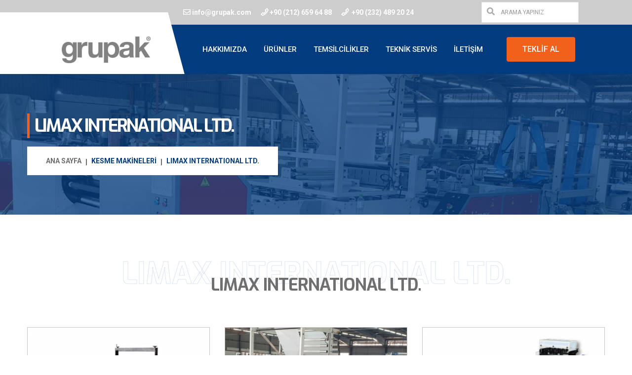

--- FILE ---
content_type: text/html; charset=UTF-8
request_url: https://grupak.com/tr/sayfa/temsilcilikler/limax-international-ltd/2
body_size: 7872
content:
<!DOCTYPE html>
<html lang="tr">

<head>
    <meta charset="utf-8" />
    <meta http-equiv="X-UA-Compatible" content="IE=edge">
    <meta name="viewport" content="width=device-width, initial-scale=1, shrink-to-fit=no">
    <meta name="description" content="">
    <meta name="keywords" content="">


    <title> 
        LIMAX INTERNATIONAL LTD.    </title> 
            
   
    <link rel="shortcut icon" href="https://grupak.com/site/assets/favicons/favicon.png">

    <link rel="stylesheet" href="https://grupak.com/site/assets/css/bootstrap.css">
    <link rel="stylesheet" href="https://grupak.com/site/assets/css/main.css">
    <link rel="stylesheet" href="https://grupak.com/site/assets/css/custom.css">

        
    
    <!-- Google tag (gtag.js) --> <script async src="https://www.googletagmanager.com/gtag/js?id=AW-947518782"></script> <script> window.dataLayer = window.dataLayer || []; function gtag(){dataLayer.push(arguments);} gtag('js', new Date()); gtag('config', 'AW-947518782'); </script>

    <!--  -->

    <!-- <script> gtag('event', 'conversion', {'send_to': 'AW-947518782/7-chCJzh-pMYEL7658MD'}); </script> -->

   

    


</head>

<body>

    <div class="preloader">
        <div class="lds-ellipsis">
            <div></div>
            <div></div>
            <div></div>
            <div></div>
        </div>
    </div>


    <header class="header home1">
    <div class="header__top1">
        <div class="container-fluid">
            <div class="row">
                <div class="col-lg-8 ">
                    <div class="header__top1__left text-centerddd text-md-leftdddd">
                        <span> <a href="mailto:info@grupak.com"><i class="far fa-envelope"></i>info@grupak.com</a></span>
                        <span> <a href="tel:+902126596488"><i class="flaticon-phone"></i>+90 (212) 659 64 88</a></span>
                        <span><a href="tel:+902324892024"><i class="flaticon-phone"></i> +90 (232) 489 20 24</a></span>
                    </div>
                </div>
                <div class="col-lg-1 col-md-5">
                    
                </div>

                <div class="col-lg-3 col-md-5">
                    <div class="head-search-bar">
                        <div class="form-group has-search">
                            <form method="GET" action="https://grupak.com/tr/search">
                                <span class="fa fa-search form-control-feedback"></span>
                                <input type="text" name="keyword" class="form-control" placeholder="Arama Yapınız">
                            </form>
                        </div>
                    </div>
                </div>
            </div>
        </div>
    </div>

    
    <div class="header__menu">
        <div class="header__menu-wrapper">
            <div class="container-fluid">
                <div class="header__menu-outer">
                    <div class="row">
                        <div class="col-lg-3 d-flex align-items-center justify-content-xl-end">
                            <div class="header__logo1">
                                <div class="header__logo1--style">
                                    <a href="https://grupak.com/tr"><img src="https://grupak.com/site/assets/img/logo/logo-dark.png" alt="Grupak Plastik Makineleri"></a>
                                </div>
                            </div>
                        </div>
                        <div class="col-lg-9">
                            <div class="header__side-nav1 f_right right-info">
                                <button type="button" class="btn btn-primary" data-toggle="modal" data-target="#exampleModal" >Teklif Al</button>
                            </div>

                            <div class="main-menu1">
                                <nav id="mobile-menu">
                                    <ul>
                                        <li><a href="https://grupak.com/tr/sayfa/hakkimizda">Hakkımızda</a></li>
                                        <li>
                                            <!--a href="https://grupak.com/tr/kategoriler">Ürünler</a-->
                                            <a href="javascript:void(0)">Ürünler</a>
                                            <ul class="sub_menu">
                                                <!--li><a href="https://grupak.com/tr/urunler">Tüm Ürünler</a></li-->
                                                                                                                                                        <li>
                                                                                                                    <a href="https://grupak.com/tr/urunler/film-ekstruderleri">Film Ekstruderleri</a>
                                                                                                                

                                                                                                                    <ul>
                                                                                                                                    <li>
                                                                                                                                                    <a href="https://grupak.com/tr/sayfa/temsilcilikler/ye-i-machinery-factory-coltd/1"> 
                                                                                                                                                    YE I MACHINERY FACTORY CO.LTD.
                                                                        </a>
                                                                    </li>
                                                                                                                                    <li>
                                                                                                                                                    <a href="https://grupak.com/tr/sayfa/temsilcilikler/cmgmam-srl/1"> 
                                                                                                                                                    CMG&amp;MAM Srl.
                                                                        </a>
                                                                    </li>
                                                                
                                                                                                                                                                                                                                                            </ul>
                                                                                                            </li>
                                                                                                                                                                                                        <li>
                                                                                                                    <a href="https://grupak.com/tr/urunler/kesme-makineleri">Kesme Makineleri</a>
                                                                                                                

                                                                                                                    <ul>
                                                                                                                                    <li>
                                                                                                                                                    <a href="https://grupak.com/tr/sayfa/temsilcilikler/inpack-machinery/2"> 
                                                                                                                                                    INPACK MACHINERY
                                                                        </a>
                                                                    </li>
                                                                                                                                    <li>
                                                                                                                                                    <a href="https://grupak.com/tr/sayfa/temsilcilikler/limax-international-ltd/2"> 
                                                                                                                                                    LIMAX INTERNATIONAL LTD.
                                                                        </a>
                                                                    </li>
                                                                                                                                    <li>
                                                                                                                                                                                                                                                                                                                                                                                                    <a href="https://grupak.com/tr/urun/torba-kesme-makineleri-">
                                                                                                                                                                                                                                                                                                                                                                                            JUDING PACKING MACHINERY (SHANGAI) CO. LTD.
                                                                        </a>
                                                                    </li>
                                                                                                                                    <li>
                                                                                                                                                    <a href="https://grupak.com/tr/sayfa/temsilcilikler/plas-alliance-ltd/2"> 
                                                                                                                                                    PLAS ALLIANCE LTD.
                                                                        </a>
                                                                    </li>
                                                                
                                                                                                                                                                                                                                                            </ul>
                                                                                                            </li>
                                                                                                                                                                                                        <li>
                                                                                                                    <a href="https://grupak.com/tr/sayfa/geri-donusum-makineleri/ye-i-machinery-factory-coltd/3">Geri Dönüşüm Makineleri</a>
                                                                                                                

                                                                                                                    <ul>
                                                                                                                                    <li>
                                                                                                                                                    <a href="https://grupak.com/tr/sayfa/temsilcilikler/ye-i-machinery-factory-coltd/3"> 
                                                                                                                                                    YE I MACHINERY FACTORY CO.LTD.
                                                                        </a>
                                                                    </li>
                                                                
                                                                                                                                                                                                                                                            </ul>
                                                                                                            </li>
                                                                                                                                                                                                        <li>
                                                                                                                    <a href="https://grupak.com/tr/urunler/baski-makineleri">Baskı Makineleri</a>
                                                                                                                

                                                                                                                    <ul>
                                                                                                                                    <li>
                                                                                                                                                    <a href="https://grupak.com/tr/sayfa/temsilcilikler/soma/7"> 
                                                                                                                                                    SOMA
                                                                        </a>
                                                                    </li>
                                                                                                                                    <li>
                                                                                                                                                                                                                                                                                                                                                                                                    <a href="https://grupak.com/tr/urun/stack-tamburlu-fleksografik-baski-makineleri-">
                                                                                                                                                                                                                                                                                                                                                                                            ROTOFLEXO PRECISE MACHINERY LTD.
                                                                        </a>
                                                                    </li>
                                                                                                                                    <li>
                                                                                                                                                                                                                                                                                                                                                                                                    <a href="https://grupak.com/tr/urun/in-line-baski-uniteleri-">
                                                                                                                                                                                                                                                                                                                                                                                            GIUGNI Srl.
                                                                        </a>
                                                                    </li>
                                                                
                                                                                                                                                                                                                                                            </ul>
                                                                                                            </li>
                                                                                                                                                                                                        <li>
                                                                                                                    <a href="https://grupak.com/tr/sayfa/solventsiz-laminasyon-makineleri/sinstar/34">Solventsiz Laminasyon Makineleri</a>
                                                                                                                

                                                                                                                    <ul>
                                                                                                                                    <li>
                                                                                                                                                    <a href="https://grupak.com/tr/sayfa/temsilcilikler/sinstar/34"> 
                                                                                                                                                    SINSTAR
                                                                        </a>
                                                                    </li>
                                                                
                                                                                                                                                                                                                                                            </ul>
                                                                                                            </li>
                                                                                                                                                                                                        <li>
                                                                                                                    <a href="https://grupak.com/tr/sayfa/klise-montaj-makineleri/soma/12">Klişe Montaj Makineleri</a>
                                                                                                                

                                                                                                                    <ul>
                                                                                                                                    <li>
                                                                                                                                                    <a href="https://grupak.com/tr/sayfa/temsilcilikler/soma/12"> 
                                                                                                                                                    SOMA
                                                                        </a>
                                                                    </li>
                                                                
                                                                                                                                                                                                                                                            </ul>
                                                                                                            </li>
                                                                                                                                                                                                                                                                                                            <li>
                                                                                                                    <a href="https://grupak.com/tr/sayfa/viskozite-kontrol-sistemleri/gama-srl/9">Viskozite Kontrol Sistemleri</a>
                                                                                                                

                                                                                                                    <ul>
                                                                                                                                    <li>
                                                                                                                                                    <a href="https://grupak.com/tr/sayfa/temsilcilikler/gama-srl/9"> 
                                                                                                                                                    GAMA Srl.
                                                                        </a>
                                                                    </li>
                                                                
                                                                                                                                                                                                                                                            </ul>
                                                                                                            </li>
                                                                                                                                                                                                        <li>
                                                                                                                    <a href="https://grupak.com/tr/sayfa/klise-aniloks-ve-parca-yikama-makineleri/ovit-srl/13">Klişe, Aniloks ve Parça Yıkama Makineleri</a>
                                                                                                                

                                                                                                                    <ul>
                                                                                                                                    <li>
                                                                                                                                                    <a href="https://grupak.com/tr/sayfa/temsilcilikler/ovit-srl/13"> 
                                                                                                                                                    OVIT Srl.
                                                                        </a>
                                                                    </li>
                                                                
                                                                                                                                                                                                                                                            </ul>
                                                                                                            </li>
                                                                                                                                                                                                        <li>
                                                                                                                    <a href="https://grupak.com/tr/sayfa/solvent-distilasyon-makineleri/ciemme-srl/11">Solvent Distilasyon Makineleri</a>
                                                                                                                

                                                                                                                    <ul>
                                                                                                                                    <li>
                                                                                                                                                    <a href="https://grupak.com/tr/sayfa/temsilcilikler/ciemme-srl/11"> 
                                                                                                                                                    CIEMME Srl.
                                                                        </a>
                                                                    </li>
                                                                
                                                                                                                                                                                                                                                            </ul>
                                                                                                            </li>
                                                                                                                                                                                                        <li>
                                                                                                                    <a href="https://grupak.com/tr/sayfa/seramik-aniloks-sleeve-ve-silindirleri/sandon-global/28">Seramik Aniloks Sleeve ve Silindirleri</a>
                                                                                                                

                                                                                                                    <ul>
                                                                                                                                    <li>
                                                                                                                                                    <a href="https://grupak.com/tr/sayfa/temsilcilikler/sandon-global/28"> 
                                                                                                                                                    SANDON GLOBAL
                                                                        </a>
                                                                    </li>
                                                                
                                                                                                                                                                                                                                                            </ul>
                                                                                                            </li>
                                                                                                                                                                                                        <li>
                                                                                                                    <a href="https://grupak.com/tr/sayfa/sleeve-depolama-sistemleri/gama-srl/19">Sleeve Depolama Sistemleri</a>
                                                                                                                

                                                                                                                    <ul>
                                                                                                                                    <li>
                                                                                                                                                    <a href="https://grupak.com/tr/sayfa/temsilcilikler/gama-srl/19"> 
                                                                                                                                                    GAMA Srl.
                                                                        </a>
                                                                    </li>
                                                                
                                                                                                                                                                                                                                                            </ul>
                                                                                                            </li>
                                                                                                                                                                                                        <li>
                                                                                                                    <a href="https://grupak.com/tr/urunler/delik-aparatlari-mikro-ve-makro-perfore-uniteleri">Delik Aparatları, Mikro ve Makro Perfore Üniteleri</a>
                                                                                                                

                                                                                                                    <ul>
                                                                
                                                                                                                                                                                                                                                                    <a href="https://grupak.com/tr/urunler/delik-aparatlari-mikro-ve-makro-perfore-uniteleri">SPARKMACHINERY</a>
                                                                                                                            </ul>
                                                                                                            </li>
                                                                                                                                                                                                        <li>
                                                                                                                    <a href="https://grupak.com/tr/sayfa/gravimetrik-dozajlayicilari/sysmetric-ltd/14">Gravimetrik Dozajlayıcıları</a>
                                                                                                                

                                                                                                                    <ul>
                                                                                                                                    <li>
                                                                                                                                                    <a href="https://grupak.com/tr/sayfa/temsilcilikler/sysmetric-ltd/14"> 
                                                                                                                                                    SYSMETRIC LTD.
                                                                        </a>
                                                                    </li>
                                                                
                                                                                                                                                                                                                                                            </ul>
                                                                                                            </li>
                                                                                                                                                                                                        <li>
                                                                                                                    <a href="https://grupak.com/tr/sayfa/merkezi-hammadde-iletim-sistemleri/sysmetric-ltd/10">Merkezi Hammadde İletim Sistemleri</a>
                                                                                                                

                                                                                                                    <ul>
                                                                                                                                    <li>
                                                                                                                                                    <a href="https://grupak.com/tr/sayfa/temsilcilikler/sysmetric-ltd/10"> 
                                                                                                                                                    SYSMETRIC LTD.
                                                                        </a>
                                                                    </li>
                                                                
                                                                                                                                                                                                                                                            </ul>
                                                                                                            </li>
                                                                                                                                                                                                        <li>
                                                                                                                    <a href="https://grupak.com/tr/urunler/otomatik-dolum-ve-paketleme-sistemleri">Otomatik Dolum ve Paketleme Sistemleri</a>
                                                                                                                

                                                                                                                    <ul>
                                                                
                                                                                                                                    <a href="https://grupak.com/tr/urunler/otomatik-dolum-ve-paketleme-sistemleri">MF TECNO Srl.</a>
                                                                                                                                                                                                                                                            </ul>
                                                                                                            </li>
                                                                                                                                            </ul>
                                        </li>
                                        <li><a href="https://grupak.com/tr/sayfa/temsilcilikler">Temsilcilikler</a></li>
                                        <li><a href="https://grupak.com/tr/sayfa/teknik-servis-4">Teknik Servis</a></li>
                                        <li><a href="https://grupak.com/tr/sayfa/iletisim">İletişim</a></li>
                                    </ul>
                                </nav>
                            </div>
                            <div class="mobile-menu"></div>
                        </div>
                    </div>
                </div>
            </div>
        </div>
    </div>
</header>
    <main>
        
        
    <section class="page_title" style="background-image:url('https://grupak.com/files/perfore-rulo-bannerjpg25-05-202110-20-51jpeg_10-09-2021_08-41-32.jpeg')">
    <div class="page_title__padding">
        <div class="container">
            <div class="row">
                <div class="col-lg-12">
                    <div class="page_title__content">
                        <h1>LIMAX INTERNATIONAL LTD.</h1>
                        <div class="page_title__bread-crumb">
                            <ul>
                                <li><a href="https://grupak.com/tr">Ana Sayfa</a></li>
                                <li><a href="https://grupak.com/tr/urunler/kesme-makineleri">Kesme Makineleri</a></li>
                                <li><span>LIMAX INTERNATIONAL LTD.</span></li>
                            </ul>
                        </div>
                    </div>
                </div>
            </div>
        </div>
    </div>
</section>

<section class="blog1 other_page1" style="position:relative;">
    <div class="content_box_120_70">
        <div class="container">
            <h2 class="text-border-title1 features1-style">LIMAX INTERNATIONAL LTD.</h2>
            <div class="row mb-55">
                <div class="col-lg-8 offset-lg-2">
                    <div class="title_style1 text-center">
                        <h2>LIMAX INTERNATIONAL LTD.</h2>
                    </div>
                </div>
            </div>
            <div class="row">

                                
                    <div class="col-lg-4 col-md-6">
                        <div class="news1__item mb-50">
                            <div class="news1__thumb">
                            <a href="https://grupak.com/tr/urun/alpha-serisi-ucan-bicakli-torba-kesme-makineleri-"> 
                                                                    <img class="img_100" src="https://grupak.com/thumb.php?src=files/alphajpg-23-05-2021-21-49-37jpeg_14-07-2021_07-53-16.jpeg&size=370x250" alt="Alpha Serisi Uçan Bıçaklı Torba Kesme Makineleri">
                                                            </a>
                            </div>
                            <div class="news1__content">
                                <h3><a href="https://grupak.com/tr/urun/alpha-serisi-ucan-bicakli-torba-kesme-makineleri-">Alpha Serisi Uçan Bıçaklı Torba Kesme Makineleri</a></h3>
                                <div class="blog1__item--info-btn text-center">
                                    <a href="https://grupak.com/tr/urun/alpha-serisi-ucan-bicakli-torba-kesme-makineleri-">İncele</a>
                                </div>
                            </div>
                        </div>
                    </div>
                                
                    <div class="col-lg-4 col-md-6">
                        <div class="news1__item mb-50">
                            <div class="news1__thumb">
                            <a href="https://grupak.com/tr/urun/perfore-rulo-cop-torbasi-kesme-makineleri-"> 
                                                                    <img class="img_100" src="https://grupak.com/thumb.php?src=files/perfore-rulojpg-23-05-2021-21-18-27jpeg_14-07-2021_08-01-42.jpeg&size=370x250" alt="Perfore Rulo Çöp Torbası Kesme Makineleri">
                                                            </a>
                            </div>
                            <div class="news1__content">
                                <h3><a href="https://grupak.com/tr/urun/perfore-rulo-cop-torbasi-kesme-makineleri-">Perfore Rulo Çöp Torbası Kesme Makineleri</a></h3>
                                <div class="blog1__item--info-btn text-center">
                                    <a href="https://grupak.com/tr/urun/perfore-rulo-cop-torbasi-kesme-makineleri-">İncele</a>
                                </div>
                            </div>
                        </div>
                    </div>
                                
                    <div class="col-lg-4 col-md-6">
                        <div class="news1__item mb-50">
                            <div class="news1__thumb">
                            <a href="https://grupak.com/tr/urun/gapa-serisi-ucan-bicakli-torba-kesme-makineleri-"> 
                                                                    <img class="img_100" src="https://grupak.com/thumb.php?src=files/gapajpg-23-05-2021-21-40-04jpeg_14-07-2021_07-56-04.jpeg&size=370x250" alt="Gapa Serisi Uçan Bıçaklı Torba Kesme Makineleri">
                                                            </a>
                            </div>
                            <div class="news1__content">
                                <h3><a href="https://grupak.com/tr/urun/gapa-serisi-ucan-bicakli-torba-kesme-makineleri-">Gapa Serisi Uçan Bıçaklı Torba Kesme Makineleri</a></h3>
                                <div class="blog1__item--info-btn text-center">
                                    <a href="https://grupak.com/tr/urun/gapa-serisi-ucan-bicakli-torba-kesme-makineleri-">İncele</a>
                                </div>
                            </div>
                        </div>
                    </div>
                                
                    <div class="col-lg-4 col-md-6">
                        <div class="news1__item mb-50">
                            <div class="news1__thumb">
                            <a href="https://grupak.com/tr/urun/wicket-torba-kesme-makineleri-"> 
                                                                    <img class="img_100" src="https://grupak.com/thumb.php?src=files/wicketjpg_23-05-2021_21-23-42.jpg&size=370x250" alt="Omega Serisi Wıcket Torba Kesme Makineleri">
                                                            </a>
                            </div>
                            <div class="news1__content">
                                <h3><a href="https://grupak.com/tr/urun/wicket-torba-kesme-makineleri-">Omega Serisi Wıcket Torba Kesme Makineleri</a></h3>
                                <div class="blog1__item--info-btn text-center">
                                    <a href="https://grupak.com/tr/urun/wicket-torba-kesme-makineleri-">İncele</a>
                                </div>
                            </div>
                        </div>
                    </div>
                
                
            </div>                  
        </div>
    </div>
</section>

<!-- Bu sayfaya ait css dosyaları -->

<!-- Bu sayfaya ait js dosyaları -->


    </main>

    <footer class="footer1">
    <div class="footer1__padding1">
        <div class="container">
            <div class="row">
                <div class="col-md-6 col-lg-3">
                    <div class="footer1__about footer1__widget mb-50">
                        <h3>HAKKIMIZDA</h3>
                        <p>25 yıla yaklaşan sektörel tecrübemiz ile, Türk Plastik Ambalaj Malzemesi üreticileri ile, farklı ülkelerden, önde gelen Plastik Ambalaj Makineleri imalatçıları arasında güvenilir bir köprü olmak görevini üstleniyoruz.</p>
                        <div class="footer-social">
                            <ul>
                                <li><a href="https://www.facebook.com/Grupak-102181931148665/" target="_blank"><i class="fab fa-facebook-f"></i></a></li>
                                <li><a href="https://www.linkedin.com/company/grupak-com/?viewAsMember=true" target="_blank"><i class="fab fa-linkedin-in"></i></a></li>
                                <li><a href="https://www.instagram.com/grupak_com/" target="_blank"><i class="fab fa-instagram"></i></a></li>
                                <li><a href="https://www.youtube.com/channel/UCgRzk81x5vWCqQtHwntkWsg" target="_blank"><i class="fab fa-youtube"></i></a></li>
                            </ul>
                        </div>
                    </div>
                </div>
                <div class="col-md-6 col-lg-3">
                    <div class="footer1__services footer1__widget mb-50">
                        <h3>Ürünler</h3>
                        <nav>
                            <ul>
                                                                    <li><a href="https://grupak.com/tr/urunler/film-ekstruderleri">Film Ekstruderleri</a></li>
                                                                    <li><a href="https://grupak.com/tr/urunler/kesme-makineleri">Kesme Makineleri</a></li>
                                                                    <li><a href="https://grupak.com/tr/urunler/geri-donusum-makineleri">Geri Dönüşüm Makineleri</a></li>
                                                                    <li><a href="https://grupak.com/tr/urunler/baski-makineleri">Baskı Makineleri</a></li>
                                                                    <li><a href="https://grupak.com/tr/urunler/solventsiz-laminasyon-makineleri">Solventsiz Laminasyon Makineleri</a></li>
                                                                    <li><a href="https://grupak.com/tr/urunler/klise-montaj-makineleri">Klişe Montaj Makineleri</a></li>
                                                                    <li><a href="https://grupak.com/tr/urunler/dilimleme-makineleri">Dilimleme Makineleri</a></li>
                                                                    <li><a href="https://grupak.com/tr/urunler/viskozite-kontrol-sistemleri">Viskozite Kontrol Sistemleri</a></li>
                                                                    <li><a href="https://grupak.com/tr/urunler/klise-aniloks-ve-parca-yikama-makineleri">Klişe, Aniloks ve Parça Yıkama Makineleri</a></li>
                                                                    <li><a href="https://grupak.com/tr/urunler/solvent-distilasyon-makineleri">Solvent Distilasyon Makineleri</a></li>
                                                                    <li><a href="https://grupak.com/tr/urunler/seramik-aniloks-sleeve-ve-silindirleri">Seramik Aniloks Sleeve ve Silindirleri</a></li>
                                                                    <li><a href="https://grupak.com/tr/urunler/sleeve-depolama-sistemleri">Sleeve Depolama Sistemleri</a></li>
                                                                    <li><a href="https://grupak.com/tr/urunler/delik-aparatlari-mikro-ve-makro-perfore-uniteleri">Delik Aparatları, Mikro ve Makro Perfore Üniteleri</a></li>
                                                                    <li><a href="https://grupak.com/tr/urunler/gravimetrik-dozajlayicilari">Gravimetrik Dozajlayıcıları</a></li>
                                                                    <li><a href="https://grupak.com/tr/urunler/merkezi-hammadde-iletim-sistemleri">Merkezi Hammadde İletim Sistemleri</a></li>
                                                                    <li><a href="https://grupak.com/tr/urunler/otomatik-dolum-ve-paketleme-sistemleri">Otomatik Dolum ve Paketleme Sistemleri</a></li>
                                
                            </ul>
                        </nav>
                    </div>
                </div>
                <div class="col-md-6 col-lg-3">
                    <div class="footer1__news footer1__widget mb-50">
                        <h3>HABERLER</h3>
                        
                            <div class="footer1__news--item">
                                <div class="footer1__news--item-thumb">
                                                                            <a href="https://grupak.com/tr/haberler/ju-ding-machinery-jdm600-z-kurulum-tamamlandi"> <img class="img-fluid" src="https://grupak.com/thumb.php?src=files/hbr1jpg_22-04-2024_07-20-38.jpg&size=60x60" alt="Grupak Plastik Makineleri"></a> 
                                                                    </div>
                                <div class="footer1__news--item-content">
                                    <h5><a href="https://grupak.com/tr/haberler/ju-ding-machinery-jdm600-z-kurulum-tamamlandi">Ju Ding Machinery JDM600-Z Kurulum Tamamlandı.</a></h5>
                                </div>
                            </div>

                        
                            <div class="footer1__news--item">
                                <div class="footer1__news--item-thumb">
                                                                            <a href="https://grupak.com/tr/haberler/delta-130-kurulum-tamamlandi"> <img class="img-fluid" src="https://grupak.com/thumb.php?src=files/hbr-2jpg_22-04-2024_07-32-31.jpg&size=60x60" alt="Grupak Plastik Makineleri"></a> 
                                                                    </div>
                                <div class="footer1__news--item-content">
                                    <h5><a href="https://grupak.com/tr/haberler/delta-130-kurulum-tamamlandi">Delta 130 Kurulum Tamamlandı.</a></h5>
                                </div>
                            </div>

                        
                            <div class="footer1__news--item">
                                <div class="footer1__news--item-thumb">
                                                                            <a href="https://grupak.com/tr/haberler/aniloks-yikama-makinesi-aniloxmatic-2200"> <img class="img-fluid" src="https://grupak.com/thumb.php?src=files/hbr3jpg_22-04-2024_07-35-09.jpg&size=60x60" alt="Grupak Plastik Makineleri"></a> 
                                                                    </div>
                                <div class="footer1__news--item-content">
                                    <h5><a href="https://grupak.com/tr/haberler/aniloks-yikama-makinesi-aniloxmatic-2200">Aniloks Yıkama Makinesi ANILOXMATIC 2200</a></h5>
                                </div>
                            </div>

                                               
                    </div>
                </div>
                <div class="col-md-6 col-lg-3">
                    <div class="footer1__footprints footer1__widget mb-50">
                        <h3>BİZE ULAŞIN</h3>
                        <div class="footer1__footprints--thumb">
                            <a href="https://grupak.com/tr/iletisim"><img class="img-fluid" src="https://grupak.com/site/assets/img/png-img/png-img-14.png" alt="Grupak Plastik Makineleri"></a>
                        </div>
                    </div>
                </div>
            </div>
        </div>
    </div>
    <div class="footer1__copyright">
        <div class="container">
            <div class="row">
                <div class="col-lg-4 col-md-6 d-flex justify-content-center justify-content-md-start">
                    <div class="footer1__copyright--thumb">
                        <a href="https://grupak.com/tr"><img src="https://grupak.com/site/assets/img/logo/logo-white.png" alt="Grupak Plastik Makineleri"></a>
                    </div>
                </div>
                <div class="col-lg-8 col-md-6">
                    <div
                        class="footer1__copyright--text d-flex align-items-center justify-content-center justify-content-md-end h-100">
                        <p class="m-0">Copyright © 2021 Grupak Plastik Makineleri | Her Hakkı Saklıdır.</p>
                    </div>
                </div>
            </div>
        </div>
    </div>
</footer>
    <div class="modal fade header-modal" id="exampleModal" tabindex="-1" role="dialog" aria-labelledby="exampleModalLabel" aria-hidden="true">
        <div class="modal-dialog" role="document">
          <div class="modal-content">
            <div class="modal-header">
              <h5 class="modal-title" id="exampleModalLabel">Teklif Al</h5>
              <button type="button" class="close" data-dismiss="modal" aria-label="Close">
                <span aria-hidden="true">&times;</span>
              </button>
            </div>

            <form action="https://grupak.com/tr/teklifform" method="POST">
                <input type="hidden" name="_token" value="CYcCCwOAVLNecfScnufZUEGQGefXs03HGMfEAC0K">
            <div class="modal-body">
                <div class="form-group">
                  <label for="namesurname" class="col-form-label">Ad Soyad</label>
                  <input type="text" name="namesurname" class="form-control" required="" id="namesurname">
                </div>
                <div class="form-group">
                    <label for="phone" class="col-form-label">Telefon</label>
                    <input type="text" name="phone" class="form-control" required="" id="phone">
                </div>

                <div class="form-group">
                    <label for="product" class="col-form-label">Ürün Seçiniz</label>
                    <select name="product" id="product" class="form-select" required="">
                        <option value="">Ürün Seçiniz</option>
                                              <option value="Aba Coex Film Ekstruderleri">Aba Coex Film Ekstruderleri</option>
                                              <option value="MAM - HDPE Mono ve Coex Film Ekstruderleri">MAM - HDPE Mono ve Coex Film Ekstruderleri</option>
                                              <option value="Wrap 110/130&lt;br&gt;5/7 Hatlı Blok/Alt Kaynaklı Poşet Kesme Makinesi">Wrap 110/130&lt;br&gt;5/7 Hatlı Blok/Alt Kaynaklı Poşet Kesme Makinesi</option>
                                              <option value="Perfore Rulo Çöp Torbası Kesme Makineleri">Perfore Rulo Çöp Torbası Kesme Makineleri</option>
                                              <option value="Omega Serisi Wıcket Torba Kesme Makineleri">Omega Serisi Wıcket Torba Kesme Makineleri</option>
                                              <option value="Perforeli Rulo Atlet Poşet Kesme Makineleri">Perforeli Rulo Atlet Poşet Kesme Makineleri</option>
                                              <option value="YDN Serisi Plastik Geri Dönüşüm Makineleri">YDN Serisi Plastik Geri Dönüşüm Makineleri</option>
                                              <option value="YDN HPELB Serisi Pet Geri Dönüşüm Makineleri">YDN HPELB Serisi Pet Geri Dönüşüm Makineleri</option>
                                              <option value="YDN-2T Çift Kademeli (Akitmali) Plastik Geri Dönüşüm Makineleri">YDN-2T Çift Kademeli (Akitmali) Plastik Geri Dönüşüm Makineleri</option>
                                              <option value="Otomatik Dikey Paketleme Makineleri">Otomatik Dikey Paketleme Makineleri</option>
                                              <option value="Otomatik Kraft / Çuval / Doypak Torba Dolum ve Paketleme Makineleri">Otomatik Kraft / Çuval / Doypak Torba Dolum ve Paketleme Makineleri</option>
                                              <option value="Bigbag Dolum Makineleri">Bigbag Dolum Makineleri</option>
                                              <option value="Teleskopik Kartezyen Paletleyici PCA-700 ve PCA-700 Twın">Teleskopik Kartezyen Paletleyici PCA-700 ve PCA-700 Twın</option>
                                              <option value="Kartezyen Paletleyici PCA - SMART">Kartezyen Paletleyici PCA - SMART</option>
                                              <option value="PCA-400 Compact ve PCA-400 Twın">PCA-400 Compact ve PCA-400 Twın</option>
                                              <option value="Altı Kolon Sıra Dizmeli Paletleyici MF-PRC-1000-6C">Altı Kolon Sıra Dizmeli Paletleyici MF-PRC-1000-6C</option>
                                              <option value="PSM 1500/S Paletleyici">PSM 1500/S Paletleyici</option>
                                              <option value="Roller 110/130 E/6M &lt;br&gt; Rulo Çöp Torbası Kesme Makinesi">Roller 110/130 E/6M &lt;br&gt; Rulo Çöp Torbası Kesme Makinesi</option>
                                              <option value="İnsansı Robotlu IRB Model Paletleyici">İnsansı Robotlu IRB Model Paletleyici</option>
                                              <option value="GAMMA 80/110/130 &lt;br&gt; Atlet Poşet/Düz Torba Kesme Makinesi">GAMMA 80/110/130 &lt;br&gt; Atlet Poşet/Düz Torba Kesme Makinesi</option>
                                              <option value="DELTA 110/130 &lt;br&gt; Yüksek Hızlı Atlet Poşet/Düz Torba Kesme Makinesi">DELTA 110/130 &lt;br&gt; Yüksek Hızlı Atlet Poşet/Düz Torba Kesme Makinesi</option>
                                              <option value="Roller 110 Shp&lt;br&gt; Rulo Atlet Poşet Kesme Makinesi">Roller 110 Shp&lt;br&gt; Rulo Atlet Poşet Kesme Makinesi</option>
                                              <option value="Nastrosac 110&amp;130 DUO &lt;br&gt; Tek &amp; Çift Hatlı Büzgülü Çöp Torbası Kesme Makinesi">Nastrosac 110&amp;130 DUO &lt;br&gt; Tek &amp; Çift Hatlı Büzgülü Çöp Torbası Kesme Makinesi</option>
                                              <option value="Coex LDPE/LLDPE/HDPE Film Ekstruderleri">Coex LDPE/LLDPE/HDPE Film Ekstruderleri</option>
                                              <option value="Mono HDPE/LLDPE/LLDPE Film Ekstruderleri">Mono HDPE/LLDPE/LLDPE Film Ekstruderleri</option>
                                              <option value="PP Film Ekstruderleri">PP Film Ekstruderleri</option>
                                              <option value="Gapa Serisi Uçan Bıçaklı Torba Kesme Makineleri">Gapa Serisi Uçan Bıçaklı Torba Kesme Makineleri</option>
                                              <option value="Alpha Serisi Uçan Bıçaklı Torba Kesme Makineleri">Alpha Serisi Uçan Bıçaklı Torba Kesme Makineleri</option>
                                              <option value="UTILITY&lt;br&gt; LDPE MONO FİLM EKSTRUDERLERİ">UTILITY&lt;br&gt; LDPE MONO FİLM EKSTRUDERLERİ</option>
                                              <option value="ROTOCOMPACT&lt;br&gt; LDPE / HDPE  MONO FİLM EKTRUDERLERİ">ROTOCOMPACT&lt;br&gt; LDPE / HDPE  MONO FİLM EKTRUDERLERİ</option>
                                              <option value="OVERFIVE&lt;br&gt; 5 KATLI COEX FİLM EKSTRUDERLERİ">OVERFIVE&lt;br&gt; 5 KATLI COEX FİLM EKSTRUDERLERİ</option>
                                              <option value="INNOEX&lt;br&gt; 3 KATLI COEX FİLM EKSTRUDERLERİ">INNOEX&lt;br&gt; 3 KATLI COEX FİLM EKSTRUDERLERİ</option>
                                              <option value="EVOLUTION&lt;br&gt; 3 KATLI COEX FİLM EKSTRUDERLERİ">EVOLUTION&lt;br&gt; 3 KATLI COEX FİLM EKSTRUDERLERİ</option>
                                              <option value="Gravimetrik Dozajlayıcılar">Gravimetrik Dozajlayıcılar</option>
                                              <option value="Stack &amp; Tamburlu Fleksografik Baskı Makineleri">Stack &amp; Tamburlu Fleksografik Baskı Makineleri</option>
                                              <option value="In-Lıne Baskı Üniteleri">In-Lıne Baskı Üniteleri</option>
                                              <option value="Merkezi Hammadde İletim Sistemleri">Merkezi Hammadde İletim Sistemleri</option>
                                              <option value="Sleeve Depolama Sistemleri">Sleeve Depolama Sistemleri</option>
                                              <option value="Viskozite Kontrol Sistemleri">Viskozite Kontrol Sistemleri</option>
                                              <option value="G70 Manyetik Mürekkep Filtreleri">G70 Manyetik Mürekkep Filtreleri</option>
                                              <option value="Klişe Yıkama Makineleri">Klişe Yıkama Makineleri</option>
                                              <option value="Aniloks Yıkama Makineleri">Aniloks Yıkama Makineleri</option>
                                              <option value="Parça Yıkama Makineleri">Parça Yıkama Makineleri</option>
                                              <option value="STB Serisi">STB Serisi</option>
                                              <option value="STM Serisi">STM Serisi</option>
                                              <option value="TF Serisi">TF Serisi</option>
                                              <option value="TCA Serisi">TCA Serisi</option>
                                              <option value="TECHNO SERİSİ">TECHNO SERİSİ</option>
                                              <option value="EVOLUTION SERİSİ">EVOLUTION SERİSİ</option>
                                              <option value="Rejeneratif Isıl Oksidasyon">Rejeneratif Isıl Oksidasyon</option>
                                              <option value="Solvent Geri Kazanım Tesisleri">Solvent Geri Kazanım Tesisleri</option>
                                              <option value="FIGHTER F-BELT">FIGHTER F-BELT</option>
                                              <option value="FIGHTER F-ROLL">FIGHTER F-ROLL</option>
                                              <option value="BOMBARDIER B-BELT">BOMBARDIER B-BELT</option>
                                              <option value="BOMBARDIER B-ROLL">BOMBARDIER B-ROLL</option>
                                              <option value="UTILITY U-BELT">UTILITY U-BELT</option>
                                              <option value="UTILITY-U-ROLL">UTILITY-U-ROLL</option>
                                              <option value="OPTIMA">OPTIMA</option>
                                              <option value="OPTIMA2 8C">OPTIMA2 8C</option>
                                              <option value="OPTIMA2 10C/8CL">OPTIMA2 10C/8CL</option>
                                              <option value="HIGH DEFINITION PROCESS 75°">HIGH DEFINITION PROCESS 75°</option>
                                              <option value="HIGH DEFINITION PROCESS 61°">HIGH DEFINITION PROCESS 61°</option>
                                              <option value="HEAVY SOLID &amp; COATING">HEAVY SOLID &amp; COATING</option>
                                              <option value="HIGH VOLUME SOLID">HIGH VOLUME SOLID</option>
                                              <option value="HIGH VOLUME PROCESS">HIGH VOLUME PROCESS</option>
                                              <option value="COMBINATION">COMBINATION</option>
                                              <option value="CONVENTIONAL 60°">CONVENTIONAL 60°</option>
                                              <option value="PU 10">PU 10</option>
                                              <option value="PU 11">PU 11</option>
                                              <option value="PU 12">PU 12</option>
                                              <option value="PU 13">PU 13</option>
                                              <option value="PU 20">PU 20</option>
                                              <option value="PU 22">PU 22</option>
                                              <option value="PU 30">PU 30</option>
                                              <option value="PU 32">PU 32</option>
                                              <option value="PU 40">PU 40</option>
                                              <option value="PU 42">PU 42</option>
                                              <option value="PU 43">PU 43</option>
                                              <option value="PU 50">PU 50</option>
                                              <option value="HN 100">HN 100</option>
                                              <option value="HN 150">HN 150</option>
                                              <option value="HN 200">HN 200</option>
                                              <option value="CN">CN</option>
                                              <option value="CNM">CNM</option>
                                              <option value="CNMC">CNMC</option>
                                              <option value="CNEC">CNEC</option>
                                              <option value="CNCP">CNCP</option>
                                              <option value="Torba Kesme Makineleri">Torba Kesme Makineleri</option>
                                              <option value="S-MOUNT">S-MOUNT</option>
                                              <option value="SMART SERİSİ">SMART SERİSİ</option>
                                              <option value="I9 Solventsiz Laminasyon Makinesi">I9 Solventsiz Laminasyon Makinesi</option>
                                              <option value="S1 Solventsiz Laminasyon Makinesi">S1 Solventsiz Laminasyon Makinesi</option>
                                              <option value="İki Bileşenli Tutkal Mikseri">İki Bileşenli Tutkal Mikseri</option>
                                              <option value="S3 Tripleks Solventsiz Laminasyon Makinesi">S3 Tripleks Solventsiz Laminasyon Makinesi</option>
                                          </select>
                </div>
                <div class="form-group">
                    <label for="subject" class="col-form-label">Konu</label>
                    <input type="text" name="subject" class="form-control" name="subject" id="subject" required="">
                </div>
                <div class="form-group">
                  <label for="message" class="col-form-label">Mesaj</label>
                  <textarea class="form-control" name="message" id="message" required=""></textarea>
                </div>
                <div class="form-group">
                  <div class="g-recaptcha" data-sitekey="6LdortIqAAAAAEQ5KihCnugOGvT-aoJtFKTQOeRT"></div>
              </div>
            </div>
            <div class="modal-footer">

              <button type="button" class="btn btn-secondary" data-dismiss="modal">Kapat</button>
              <input type="submit" class="btn btn-primary" value="Gönder">
            </div>
            </form>
          </div>
        </div>
      </div>
      
       
    <script src="https://grupak.com/site/assets/js/vendor/modernizr-3.6.0.min.js"></script>
    <script src="https://grupak.com/site/assets/js/vendor/jquery-3.3.1.min.js"></script>
    <script src="https://grupak.com/site/assets/js/popper.min.js"></script>
    <script src="https://grupak.com/site/assets/js/bootstrap-v4.3.1.min.js"></script>
    <script src="https://grupak.com/site/assets/js/jquery.waypoints.min.js"></script>
    <script src="https://grupak.com/site/assets/js/plugins.js"></script>
    <script src="https://grupak.com/site/assets/js/owl.carousel.min.js"></script>
    <script src="https://grupak.com/site/assets/js/wow.min.js"></script>
    <script src="https://grupak.com/site/assets/js/jquery.easing.1.3.js"></script>
    <script src="https://grupak.com/site/assets/js/jquery.counterup.min.js"></script>
    <script src="https://grupak.com/site/assets/js/isotope.pkgd.min.js"></script>
    <!--script src="https://grupak.com/site/assets/js/jquery.nice-select.min.js"></script-->
    <script src="https://grupak.com/site/assets/js/jquery.fancybox.min.js"></script>
    <script src="https://grupak.com/site/assets/js/slick.min.js"></script>
    <script src="https://grupak.com/site/assets/js/jquery.meanmenu.min.js"></script>
    <script src="https://grupak.com/site/assets/js/one-page-nav-min.js"></script>
    <script src="https://grupak.com/site/assets/js/circle-progress.min.js"></script>
    <script src="https://grupak.com/site/assets/js/main.js"></script>
    <script src='https://www.google.com/recaptcha/api.js'></script>
    <style>
        .form-select{ width: 100%; border: 1px solid #ddd; line-height: 30px; height: 50px; padding: 0px 10px; }
        @media (min-width: 576px) {
            .imgmodal .modal-dialog { max-width: 530px; top: 13%; }
        }
        
        @media (max-width: 767px) {
            .imgmodal .modal-dialog { top: 15%; }
            .imgmodal { z-index: 11111111; }
        }
        .imgmodal .close { position: absolute; font-size: 48px; font-weight: 300; right: 30px; opacity: .8; }
        .imgmodal .close span { color: red; text-shadow: none; }
    </style>

    <script>
        $('.projects1__carousel').owlCarousel({
        loop: true,
        autoplay: true,
        smartSpeed: 1500,
        autoplayHoverPause: true,
        margin: 30,
        autoplayTimeout: 6000,
        nav: true,
        dots: true,
        responsive: {
            0: {
                items: 1
            },
            768: {
                items: 2
            },
            992: {
                items: 2
            },
            1000: {
                items: 2
            }
        }
    });
    </script>

    <script>
        $('#exampleModal').modal(options)

    </script>
    
    <script type="text/javascript">
    	$('.imgmodal').modal('show')
    </script>

        <script type="text/javascript" src="https://grupak.com/fancy/lib/jquery.mousewheel-3.0.6.pack.js"></script>

    <!-- Add fancyBox main JS and CSS files -->
    <script type="text/javascript" src="https://grupak.com/fancy/source/jquery.fancybox.js?v=2.1.5"></script>
    <link rel="stylesheet" type="text/css" href="https://grupak.com/fancy/source/jquery.fancybox.css?v=2.1.5" media="screen" />

    <!-- Add Button helper (this is optional) -->
    <link rel="stylesheet" type="text/css" href="https://grupak.com/fancy/source/helpers/jquery.fancybox-buttons.css?v=1.0.5" />
    <script type="text/javascript" src="https://grupak.com/fancy/source/helpers/jquery.fancybox-buttons.js?v=1.0.5"></script>

    <!-- Add Thumbnail helper (this is optional) -->
    <link rel="stylesheet" type="text/css" href="https://grupak.com/fancy/source/helpers/jquery.fancybox-thumbs.css?v=1.0.7" />
    <script type="text/javascript" src="https://grupak.com/fancy/source/helpers/jquery.fancybox-thumbs.js?v=1.0.7"></script>

    <!-- Add Media helper (this is optional) -->
    <script type="text/javascript" src="https://grupak.com/fancy/source/helpers/jquery.fancybox-media.js?v=1.0.6"></script>

    <script type="text/javascript">
        $(document).ready(function() {
            $('.fancybox').fancybox();
        });
    </script>

</body>

</html>

--- FILE ---
content_type: text/html; charset=utf-8
request_url: https://www.google.com/recaptcha/api2/anchor?ar=1&k=6LdortIqAAAAAEQ5KihCnugOGvT-aoJtFKTQOeRT&co=aHR0cHM6Ly9ncnVwYWsuY29tOjQ0Mw..&hl=en&v=N67nZn4AqZkNcbeMu4prBgzg&size=normal&anchor-ms=20000&execute-ms=30000&cb=riwvezml6bil
body_size: 49461
content:
<!DOCTYPE HTML><html dir="ltr" lang="en"><head><meta http-equiv="Content-Type" content="text/html; charset=UTF-8">
<meta http-equiv="X-UA-Compatible" content="IE=edge">
<title>reCAPTCHA</title>
<style type="text/css">
/* cyrillic-ext */
@font-face {
  font-family: 'Roboto';
  font-style: normal;
  font-weight: 400;
  font-stretch: 100%;
  src: url(//fonts.gstatic.com/s/roboto/v48/KFO7CnqEu92Fr1ME7kSn66aGLdTylUAMa3GUBHMdazTgWw.woff2) format('woff2');
  unicode-range: U+0460-052F, U+1C80-1C8A, U+20B4, U+2DE0-2DFF, U+A640-A69F, U+FE2E-FE2F;
}
/* cyrillic */
@font-face {
  font-family: 'Roboto';
  font-style: normal;
  font-weight: 400;
  font-stretch: 100%;
  src: url(//fonts.gstatic.com/s/roboto/v48/KFO7CnqEu92Fr1ME7kSn66aGLdTylUAMa3iUBHMdazTgWw.woff2) format('woff2');
  unicode-range: U+0301, U+0400-045F, U+0490-0491, U+04B0-04B1, U+2116;
}
/* greek-ext */
@font-face {
  font-family: 'Roboto';
  font-style: normal;
  font-weight: 400;
  font-stretch: 100%;
  src: url(//fonts.gstatic.com/s/roboto/v48/KFO7CnqEu92Fr1ME7kSn66aGLdTylUAMa3CUBHMdazTgWw.woff2) format('woff2');
  unicode-range: U+1F00-1FFF;
}
/* greek */
@font-face {
  font-family: 'Roboto';
  font-style: normal;
  font-weight: 400;
  font-stretch: 100%;
  src: url(//fonts.gstatic.com/s/roboto/v48/KFO7CnqEu92Fr1ME7kSn66aGLdTylUAMa3-UBHMdazTgWw.woff2) format('woff2');
  unicode-range: U+0370-0377, U+037A-037F, U+0384-038A, U+038C, U+038E-03A1, U+03A3-03FF;
}
/* math */
@font-face {
  font-family: 'Roboto';
  font-style: normal;
  font-weight: 400;
  font-stretch: 100%;
  src: url(//fonts.gstatic.com/s/roboto/v48/KFO7CnqEu92Fr1ME7kSn66aGLdTylUAMawCUBHMdazTgWw.woff2) format('woff2');
  unicode-range: U+0302-0303, U+0305, U+0307-0308, U+0310, U+0312, U+0315, U+031A, U+0326-0327, U+032C, U+032F-0330, U+0332-0333, U+0338, U+033A, U+0346, U+034D, U+0391-03A1, U+03A3-03A9, U+03B1-03C9, U+03D1, U+03D5-03D6, U+03F0-03F1, U+03F4-03F5, U+2016-2017, U+2034-2038, U+203C, U+2040, U+2043, U+2047, U+2050, U+2057, U+205F, U+2070-2071, U+2074-208E, U+2090-209C, U+20D0-20DC, U+20E1, U+20E5-20EF, U+2100-2112, U+2114-2115, U+2117-2121, U+2123-214F, U+2190, U+2192, U+2194-21AE, U+21B0-21E5, U+21F1-21F2, U+21F4-2211, U+2213-2214, U+2216-22FF, U+2308-230B, U+2310, U+2319, U+231C-2321, U+2336-237A, U+237C, U+2395, U+239B-23B7, U+23D0, U+23DC-23E1, U+2474-2475, U+25AF, U+25B3, U+25B7, U+25BD, U+25C1, U+25CA, U+25CC, U+25FB, U+266D-266F, U+27C0-27FF, U+2900-2AFF, U+2B0E-2B11, U+2B30-2B4C, U+2BFE, U+3030, U+FF5B, U+FF5D, U+1D400-1D7FF, U+1EE00-1EEFF;
}
/* symbols */
@font-face {
  font-family: 'Roboto';
  font-style: normal;
  font-weight: 400;
  font-stretch: 100%;
  src: url(//fonts.gstatic.com/s/roboto/v48/KFO7CnqEu92Fr1ME7kSn66aGLdTylUAMaxKUBHMdazTgWw.woff2) format('woff2');
  unicode-range: U+0001-000C, U+000E-001F, U+007F-009F, U+20DD-20E0, U+20E2-20E4, U+2150-218F, U+2190, U+2192, U+2194-2199, U+21AF, U+21E6-21F0, U+21F3, U+2218-2219, U+2299, U+22C4-22C6, U+2300-243F, U+2440-244A, U+2460-24FF, U+25A0-27BF, U+2800-28FF, U+2921-2922, U+2981, U+29BF, U+29EB, U+2B00-2BFF, U+4DC0-4DFF, U+FFF9-FFFB, U+10140-1018E, U+10190-1019C, U+101A0, U+101D0-101FD, U+102E0-102FB, U+10E60-10E7E, U+1D2C0-1D2D3, U+1D2E0-1D37F, U+1F000-1F0FF, U+1F100-1F1AD, U+1F1E6-1F1FF, U+1F30D-1F30F, U+1F315, U+1F31C, U+1F31E, U+1F320-1F32C, U+1F336, U+1F378, U+1F37D, U+1F382, U+1F393-1F39F, U+1F3A7-1F3A8, U+1F3AC-1F3AF, U+1F3C2, U+1F3C4-1F3C6, U+1F3CA-1F3CE, U+1F3D4-1F3E0, U+1F3ED, U+1F3F1-1F3F3, U+1F3F5-1F3F7, U+1F408, U+1F415, U+1F41F, U+1F426, U+1F43F, U+1F441-1F442, U+1F444, U+1F446-1F449, U+1F44C-1F44E, U+1F453, U+1F46A, U+1F47D, U+1F4A3, U+1F4B0, U+1F4B3, U+1F4B9, U+1F4BB, U+1F4BF, U+1F4C8-1F4CB, U+1F4D6, U+1F4DA, U+1F4DF, U+1F4E3-1F4E6, U+1F4EA-1F4ED, U+1F4F7, U+1F4F9-1F4FB, U+1F4FD-1F4FE, U+1F503, U+1F507-1F50B, U+1F50D, U+1F512-1F513, U+1F53E-1F54A, U+1F54F-1F5FA, U+1F610, U+1F650-1F67F, U+1F687, U+1F68D, U+1F691, U+1F694, U+1F698, U+1F6AD, U+1F6B2, U+1F6B9-1F6BA, U+1F6BC, U+1F6C6-1F6CF, U+1F6D3-1F6D7, U+1F6E0-1F6EA, U+1F6F0-1F6F3, U+1F6F7-1F6FC, U+1F700-1F7FF, U+1F800-1F80B, U+1F810-1F847, U+1F850-1F859, U+1F860-1F887, U+1F890-1F8AD, U+1F8B0-1F8BB, U+1F8C0-1F8C1, U+1F900-1F90B, U+1F93B, U+1F946, U+1F984, U+1F996, U+1F9E9, U+1FA00-1FA6F, U+1FA70-1FA7C, U+1FA80-1FA89, U+1FA8F-1FAC6, U+1FACE-1FADC, U+1FADF-1FAE9, U+1FAF0-1FAF8, U+1FB00-1FBFF;
}
/* vietnamese */
@font-face {
  font-family: 'Roboto';
  font-style: normal;
  font-weight: 400;
  font-stretch: 100%;
  src: url(//fonts.gstatic.com/s/roboto/v48/KFO7CnqEu92Fr1ME7kSn66aGLdTylUAMa3OUBHMdazTgWw.woff2) format('woff2');
  unicode-range: U+0102-0103, U+0110-0111, U+0128-0129, U+0168-0169, U+01A0-01A1, U+01AF-01B0, U+0300-0301, U+0303-0304, U+0308-0309, U+0323, U+0329, U+1EA0-1EF9, U+20AB;
}
/* latin-ext */
@font-face {
  font-family: 'Roboto';
  font-style: normal;
  font-weight: 400;
  font-stretch: 100%;
  src: url(//fonts.gstatic.com/s/roboto/v48/KFO7CnqEu92Fr1ME7kSn66aGLdTylUAMa3KUBHMdazTgWw.woff2) format('woff2');
  unicode-range: U+0100-02BA, U+02BD-02C5, U+02C7-02CC, U+02CE-02D7, U+02DD-02FF, U+0304, U+0308, U+0329, U+1D00-1DBF, U+1E00-1E9F, U+1EF2-1EFF, U+2020, U+20A0-20AB, U+20AD-20C0, U+2113, U+2C60-2C7F, U+A720-A7FF;
}
/* latin */
@font-face {
  font-family: 'Roboto';
  font-style: normal;
  font-weight: 400;
  font-stretch: 100%;
  src: url(//fonts.gstatic.com/s/roboto/v48/KFO7CnqEu92Fr1ME7kSn66aGLdTylUAMa3yUBHMdazQ.woff2) format('woff2');
  unicode-range: U+0000-00FF, U+0131, U+0152-0153, U+02BB-02BC, U+02C6, U+02DA, U+02DC, U+0304, U+0308, U+0329, U+2000-206F, U+20AC, U+2122, U+2191, U+2193, U+2212, U+2215, U+FEFF, U+FFFD;
}
/* cyrillic-ext */
@font-face {
  font-family: 'Roboto';
  font-style: normal;
  font-weight: 500;
  font-stretch: 100%;
  src: url(//fonts.gstatic.com/s/roboto/v48/KFO7CnqEu92Fr1ME7kSn66aGLdTylUAMa3GUBHMdazTgWw.woff2) format('woff2');
  unicode-range: U+0460-052F, U+1C80-1C8A, U+20B4, U+2DE0-2DFF, U+A640-A69F, U+FE2E-FE2F;
}
/* cyrillic */
@font-face {
  font-family: 'Roboto';
  font-style: normal;
  font-weight: 500;
  font-stretch: 100%;
  src: url(//fonts.gstatic.com/s/roboto/v48/KFO7CnqEu92Fr1ME7kSn66aGLdTylUAMa3iUBHMdazTgWw.woff2) format('woff2');
  unicode-range: U+0301, U+0400-045F, U+0490-0491, U+04B0-04B1, U+2116;
}
/* greek-ext */
@font-face {
  font-family: 'Roboto';
  font-style: normal;
  font-weight: 500;
  font-stretch: 100%;
  src: url(//fonts.gstatic.com/s/roboto/v48/KFO7CnqEu92Fr1ME7kSn66aGLdTylUAMa3CUBHMdazTgWw.woff2) format('woff2');
  unicode-range: U+1F00-1FFF;
}
/* greek */
@font-face {
  font-family: 'Roboto';
  font-style: normal;
  font-weight: 500;
  font-stretch: 100%;
  src: url(//fonts.gstatic.com/s/roboto/v48/KFO7CnqEu92Fr1ME7kSn66aGLdTylUAMa3-UBHMdazTgWw.woff2) format('woff2');
  unicode-range: U+0370-0377, U+037A-037F, U+0384-038A, U+038C, U+038E-03A1, U+03A3-03FF;
}
/* math */
@font-face {
  font-family: 'Roboto';
  font-style: normal;
  font-weight: 500;
  font-stretch: 100%;
  src: url(//fonts.gstatic.com/s/roboto/v48/KFO7CnqEu92Fr1ME7kSn66aGLdTylUAMawCUBHMdazTgWw.woff2) format('woff2');
  unicode-range: U+0302-0303, U+0305, U+0307-0308, U+0310, U+0312, U+0315, U+031A, U+0326-0327, U+032C, U+032F-0330, U+0332-0333, U+0338, U+033A, U+0346, U+034D, U+0391-03A1, U+03A3-03A9, U+03B1-03C9, U+03D1, U+03D5-03D6, U+03F0-03F1, U+03F4-03F5, U+2016-2017, U+2034-2038, U+203C, U+2040, U+2043, U+2047, U+2050, U+2057, U+205F, U+2070-2071, U+2074-208E, U+2090-209C, U+20D0-20DC, U+20E1, U+20E5-20EF, U+2100-2112, U+2114-2115, U+2117-2121, U+2123-214F, U+2190, U+2192, U+2194-21AE, U+21B0-21E5, U+21F1-21F2, U+21F4-2211, U+2213-2214, U+2216-22FF, U+2308-230B, U+2310, U+2319, U+231C-2321, U+2336-237A, U+237C, U+2395, U+239B-23B7, U+23D0, U+23DC-23E1, U+2474-2475, U+25AF, U+25B3, U+25B7, U+25BD, U+25C1, U+25CA, U+25CC, U+25FB, U+266D-266F, U+27C0-27FF, U+2900-2AFF, U+2B0E-2B11, U+2B30-2B4C, U+2BFE, U+3030, U+FF5B, U+FF5D, U+1D400-1D7FF, U+1EE00-1EEFF;
}
/* symbols */
@font-face {
  font-family: 'Roboto';
  font-style: normal;
  font-weight: 500;
  font-stretch: 100%;
  src: url(//fonts.gstatic.com/s/roboto/v48/KFO7CnqEu92Fr1ME7kSn66aGLdTylUAMaxKUBHMdazTgWw.woff2) format('woff2');
  unicode-range: U+0001-000C, U+000E-001F, U+007F-009F, U+20DD-20E0, U+20E2-20E4, U+2150-218F, U+2190, U+2192, U+2194-2199, U+21AF, U+21E6-21F0, U+21F3, U+2218-2219, U+2299, U+22C4-22C6, U+2300-243F, U+2440-244A, U+2460-24FF, U+25A0-27BF, U+2800-28FF, U+2921-2922, U+2981, U+29BF, U+29EB, U+2B00-2BFF, U+4DC0-4DFF, U+FFF9-FFFB, U+10140-1018E, U+10190-1019C, U+101A0, U+101D0-101FD, U+102E0-102FB, U+10E60-10E7E, U+1D2C0-1D2D3, U+1D2E0-1D37F, U+1F000-1F0FF, U+1F100-1F1AD, U+1F1E6-1F1FF, U+1F30D-1F30F, U+1F315, U+1F31C, U+1F31E, U+1F320-1F32C, U+1F336, U+1F378, U+1F37D, U+1F382, U+1F393-1F39F, U+1F3A7-1F3A8, U+1F3AC-1F3AF, U+1F3C2, U+1F3C4-1F3C6, U+1F3CA-1F3CE, U+1F3D4-1F3E0, U+1F3ED, U+1F3F1-1F3F3, U+1F3F5-1F3F7, U+1F408, U+1F415, U+1F41F, U+1F426, U+1F43F, U+1F441-1F442, U+1F444, U+1F446-1F449, U+1F44C-1F44E, U+1F453, U+1F46A, U+1F47D, U+1F4A3, U+1F4B0, U+1F4B3, U+1F4B9, U+1F4BB, U+1F4BF, U+1F4C8-1F4CB, U+1F4D6, U+1F4DA, U+1F4DF, U+1F4E3-1F4E6, U+1F4EA-1F4ED, U+1F4F7, U+1F4F9-1F4FB, U+1F4FD-1F4FE, U+1F503, U+1F507-1F50B, U+1F50D, U+1F512-1F513, U+1F53E-1F54A, U+1F54F-1F5FA, U+1F610, U+1F650-1F67F, U+1F687, U+1F68D, U+1F691, U+1F694, U+1F698, U+1F6AD, U+1F6B2, U+1F6B9-1F6BA, U+1F6BC, U+1F6C6-1F6CF, U+1F6D3-1F6D7, U+1F6E0-1F6EA, U+1F6F0-1F6F3, U+1F6F7-1F6FC, U+1F700-1F7FF, U+1F800-1F80B, U+1F810-1F847, U+1F850-1F859, U+1F860-1F887, U+1F890-1F8AD, U+1F8B0-1F8BB, U+1F8C0-1F8C1, U+1F900-1F90B, U+1F93B, U+1F946, U+1F984, U+1F996, U+1F9E9, U+1FA00-1FA6F, U+1FA70-1FA7C, U+1FA80-1FA89, U+1FA8F-1FAC6, U+1FACE-1FADC, U+1FADF-1FAE9, U+1FAF0-1FAF8, U+1FB00-1FBFF;
}
/* vietnamese */
@font-face {
  font-family: 'Roboto';
  font-style: normal;
  font-weight: 500;
  font-stretch: 100%;
  src: url(//fonts.gstatic.com/s/roboto/v48/KFO7CnqEu92Fr1ME7kSn66aGLdTylUAMa3OUBHMdazTgWw.woff2) format('woff2');
  unicode-range: U+0102-0103, U+0110-0111, U+0128-0129, U+0168-0169, U+01A0-01A1, U+01AF-01B0, U+0300-0301, U+0303-0304, U+0308-0309, U+0323, U+0329, U+1EA0-1EF9, U+20AB;
}
/* latin-ext */
@font-face {
  font-family: 'Roboto';
  font-style: normal;
  font-weight: 500;
  font-stretch: 100%;
  src: url(//fonts.gstatic.com/s/roboto/v48/KFO7CnqEu92Fr1ME7kSn66aGLdTylUAMa3KUBHMdazTgWw.woff2) format('woff2');
  unicode-range: U+0100-02BA, U+02BD-02C5, U+02C7-02CC, U+02CE-02D7, U+02DD-02FF, U+0304, U+0308, U+0329, U+1D00-1DBF, U+1E00-1E9F, U+1EF2-1EFF, U+2020, U+20A0-20AB, U+20AD-20C0, U+2113, U+2C60-2C7F, U+A720-A7FF;
}
/* latin */
@font-face {
  font-family: 'Roboto';
  font-style: normal;
  font-weight: 500;
  font-stretch: 100%;
  src: url(//fonts.gstatic.com/s/roboto/v48/KFO7CnqEu92Fr1ME7kSn66aGLdTylUAMa3yUBHMdazQ.woff2) format('woff2');
  unicode-range: U+0000-00FF, U+0131, U+0152-0153, U+02BB-02BC, U+02C6, U+02DA, U+02DC, U+0304, U+0308, U+0329, U+2000-206F, U+20AC, U+2122, U+2191, U+2193, U+2212, U+2215, U+FEFF, U+FFFD;
}
/* cyrillic-ext */
@font-face {
  font-family: 'Roboto';
  font-style: normal;
  font-weight: 900;
  font-stretch: 100%;
  src: url(//fonts.gstatic.com/s/roboto/v48/KFO7CnqEu92Fr1ME7kSn66aGLdTylUAMa3GUBHMdazTgWw.woff2) format('woff2');
  unicode-range: U+0460-052F, U+1C80-1C8A, U+20B4, U+2DE0-2DFF, U+A640-A69F, U+FE2E-FE2F;
}
/* cyrillic */
@font-face {
  font-family: 'Roboto';
  font-style: normal;
  font-weight: 900;
  font-stretch: 100%;
  src: url(//fonts.gstatic.com/s/roboto/v48/KFO7CnqEu92Fr1ME7kSn66aGLdTylUAMa3iUBHMdazTgWw.woff2) format('woff2');
  unicode-range: U+0301, U+0400-045F, U+0490-0491, U+04B0-04B1, U+2116;
}
/* greek-ext */
@font-face {
  font-family: 'Roboto';
  font-style: normal;
  font-weight: 900;
  font-stretch: 100%;
  src: url(//fonts.gstatic.com/s/roboto/v48/KFO7CnqEu92Fr1ME7kSn66aGLdTylUAMa3CUBHMdazTgWw.woff2) format('woff2');
  unicode-range: U+1F00-1FFF;
}
/* greek */
@font-face {
  font-family: 'Roboto';
  font-style: normal;
  font-weight: 900;
  font-stretch: 100%;
  src: url(//fonts.gstatic.com/s/roboto/v48/KFO7CnqEu92Fr1ME7kSn66aGLdTylUAMa3-UBHMdazTgWw.woff2) format('woff2');
  unicode-range: U+0370-0377, U+037A-037F, U+0384-038A, U+038C, U+038E-03A1, U+03A3-03FF;
}
/* math */
@font-face {
  font-family: 'Roboto';
  font-style: normal;
  font-weight: 900;
  font-stretch: 100%;
  src: url(//fonts.gstatic.com/s/roboto/v48/KFO7CnqEu92Fr1ME7kSn66aGLdTylUAMawCUBHMdazTgWw.woff2) format('woff2');
  unicode-range: U+0302-0303, U+0305, U+0307-0308, U+0310, U+0312, U+0315, U+031A, U+0326-0327, U+032C, U+032F-0330, U+0332-0333, U+0338, U+033A, U+0346, U+034D, U+0391-03A1, U+03A3-03A9, U+03B1-03C9, U+03D1, U+03D5-03D6, U+03F0-03F1, U+03F4-03F5, U+2016-2017, U+2034-2038, U+203C, U+2040, U+2043, U+2047, U+2050, U+2057, U+205F, U+2070-2071, U+2074-208E, U+2090-209C, U+20D0-20DC, U+20E1, U+20E5-20EF, U+2100-2112, U+2114-2115, U+2117-2121, U+2123-214F, U+2190, U+2192, U+2194-21AE, U+21B0-21E5, U+21F1-21F2, U+21F4-2211, U+2213-2214, U+2216-22FF, U+2308-230B, U+2310, U+2319, U+231C-2321, U+2336-237A, U+237C, U+2395, U+239B-23B7, U+23D0, U+23DC-23E1, U+2474-2475, U+25AF, U+25B3, U+25B7, U+25BD, U+25C1, U+25CA, U+25CC, U+25FB, U+266D-266F, U+27C0-27FF, U+2900-2AFF, U+2B0E-2B11, U+2B30-2B4C, U+2BFE, U+3030, U+FF5B, U+FF5D, U+1D400-1D7FF, U+1EE00-1EEFF;
}
/* symbols */
@font-face {
  font-family: 'Roboto';
  font-style: normal;
  font-weight: 900;
  font-stretch: 100%;
  src: url(//fonts.gstatic.com/s/roboto/v48/KFO7CnqEu92Fr1ME7kSn66aGLdTylUAMaxKUBHMdazTgWw.woff2) format('woff2');
  unicode-range: U+0001-000C, U+000E-001F, U+007F-009F, U+20DD-20E0, U+20E2-20E4, U+2150-218F, U+2190, U+2192, U+2194-2199, U+21AF, U+21E6-21F0, U+21F3, U+2218-2219, U+2299, U+22C4-22C6, U+2300-243F, U+2440-244A, U+2460-24FF, U+25A0-27BF, U+2800-28FF, U+2921-2922, U+2981, U+29BF, U+29EB, U+2B00-2BFF, U+4DC0-4DFF, U+FFF9-FFFB, U+10140-1018E, U+10190-1019C, U+101A0, U+101D0-101FD, U+102E0-102FB, U+10E60-10E7E, U+1D2C0-1D2D3, U+1D2E0-1D37F, U+1F000-1F0FF, U+1F100-1F1AD, U+1F1E6-1F1FF, U+1F30D-1F30F, U+1F315, U+1F31C, U+1F31E, U+1F320-1F32C, U+1F336, U+1F378, U+1F37D, U+1F382, U+1F393-1F39F, U+1F3A7-1F3A8, U+1F3AC-1F3AF, U+1F3C2, U+1F3C4-1F3C6, U+1F3CA-1F3CE, U+1F3D4-1F3E0, U+1F3ED, U+1F3F1-1F3F3, U+1F3F5-1F3F7, U+1F408, U+1F415, U+1F41F, U+1F426, U+1F43F, U+1F441-1F442, U+1F444, U+1F446-1F449, U+1F44C-1F44E, U+1F453, U+1F46A, U+1F47D, U+1F4A3, U+1F4B0, U+1F4B3, U+1F4B9, U+1F4BB, U+1F4BF, U+1F4C8-1F4CB, U+1F4D6, U+1F4DA, U+1F4DF, U+1F4E3-1F4E6, U+1F4EA-1F4ED, U+1F4F7, U+1F4F9-1F4FB, U+1F4FD-1F4FE, U+1F503, U+1F507-1F50B, U+1F50D, U+1F512-1F513, U+1F53E-1F54A, U+1F54F-1F5FA, U+1F610, U+1F650-1F67F, U+1F687, U+1F68D, U+1F691, U+1F694, U+1F698, U+1F6AD, U+1F6B2, U+1F6B9-1F6BA, U+1F6BC, U+1F6C6-1F6CF, U+1F6D3-1F6D7, U+1F6E0-1F6EA, U+1F6F0-1F6F3, U+1F6F7-1F6FC, U+1F700-1F7FF, U+1F800-1F80B, U+1F810-1F847, U+1F850-1F859, U+1F860-1F887, U+1F890-1F8AD, U+1F8B0-1F8BB, U+1F8C0-1F8C1, U+1F900-1F90B, U+1F93B, U+1F946, U+1F984, U+1F996, U+1F9E9, U+1FA00-1FA6F, U+1FA70-1FA7C, U+1FA80-1FA89, U+1FA8F-1FAC6, U+1FACE-1FADC, U+1FADF-1FAE9, U+1FAF0-1FAF8, U+1FB00-1FBFF;
}
/* vietnamese */
@font-face {
  font-family: 'Roboto';
  font-style: normal;
  font-weight: 900;
  font-stretch: 100%;
  src: url(//fonts.gstatic.com/s/roboto/v48/KFO7CnqEu92Fr1ME7kSn66aGLdTylUAMa3OUBHMdazTgWw.woff2) format('woff2');
  unicode-range: U+0102-0103, U+0110-0111, U+0128-0129, U+0168-0169, U+01A0-01A1, U+01AF-01B0, U+0300-0301, U+0303-0304, U+0308-0309, U+0323, U+0329, U+1EA0-1EF9, U+20AB;
}
/* latin-ext */
@font-face {
  font-family: 'Roboto';
  font-style: normal;
  font-weight: 900;
  font-stretch: 100%;
  src: url(//fonts.gstatic.com/s/roboto/v48/KFO7CnqEu92Fr1ME7kSn66aGLdTylUAMa3KUBHMdazTgWw.woff2) format('woff2');
  unicode-range: U+0100-02BA, U+02BD-02C5, U+02C7-02CC, U+02CE-02D7, U+02DD-02FF, U+0304, U+0308, U+0329, U+1D00-1DBF, U+1E00-1E9F, U+1EF2-1EFF, U+2020, U+20A0-20AB, U+20AD-20C0, U+2113, U+2C60-2C7F, U+A720-A7FF;
}
/* latin */
@font-face {
  font-family: 'Roboto';
  font-style: normal;
  font-weight: 900;
  font-stretch: 100%;
  src: url(//fonts.gstatic.com/s/roboto/v48/KFO7CnqEu92Fr1ME7kSn66aGLdTylUAMa3yUBHMdazQ.woff2) format('woff2');
  unicode-range: U+0000-00FF, U+0131, U+0152-0153, U+02BB-02BC, U+02C6, U+02DA, U+02DC, U+0304, U+0308, U+0329, U+2000-206F, U+20AC, U+2122, U+2191, U+2193, U+2212, U+2215, U+FEFF, U+FFFD;
}

</style>
<link rel="stylesheet" type="text/css" href="https://www.gstatic.com/recaptcha/releases/N67nZn4AqZkNcbeMu4prBgzg/styles__ltr.css">
<script nonce="MXKcTi4KlamoRVbAr4W5mw" type="text/javascript">window['__recaptcha_api'] = 'https://www.google.com/recaptcha/api2/';</script>
<script type="text/javascript" src="https://www.gstatic.com/recaptcha/releases/N67nZn4AqZkNcbeMu4prBgzg/recaptcha__en.js" nonce="MXKcTi4KlamoRVbAr4W5mw">
      
    </script></head>
<body><div id="rc-anchor-alert" class="rc-anchor-alert"></div>
<input type="hidden" id="recaptcha-token" value="[base64]">
<script type="text/javascript" nonce="MXKcTi4KlamoRVbAr4W5mw">
      recaptcha.anchor.Main.init("[\x22ainput\x22,[\x22bgdata\x22,\x22\x22,\[base64]/[base64]/[base64]/[base64]/[base64]/[base64]/YihPLDAsW0wsMzZdKTooTy5YLnB1c2goTy5aLnNsaWNlKCkpLE8uWls3Nl09dm9pZCAwLFUoNzYsTyxxKSl9LGM9ZnVuY3Rpb24oTyxxKXtxLlk9KChxLlk/[base64]/[base64]/Wi52KCk6Wi5OLHItWi5OKSxJPj4xNCk+MCxaKS5oJiYoWi5oXj0oWi5sKzE+PjIpKihJPDwyKSksWikubCsxPj4yIT0wfHxaLnUseCl8fHUpWi5pPTAsWi5OPXI7aWYoIXUpcmV0dXJuIGZhbHNlO2lmKFouRz5aLkgmJihaLkg9Wi5HKSxyLVouRjxaLkctKE8/MjU1OnE/NToyKSlyZXR1cm4gZmFsc2U7cmV0dXJuIShaLlU9KCgoTz1sKHE/[base64]/[base64]/[base64]/[base64]/[base64]\\u003d\x22,\[base64]\\u003d\x22,\x22wo9aw7kmAXAow4BedTPCusO2Jx1fwpDDvjLDssKUwo/CuMK/wpLDr8K+EcKMS8KJwrkWOAdLJSLCj8KZccOVX8KnFcKEwq/DlhfClDvDgFxccl5JNMKoVBHCrRLDiG7Ds8OFJcO/[base64]/CqGDDlEXCncKlXMOMwqh6esKqw6cmZ8O/J8OuUzrDnsOgKyDCjw/Dv8KBTQjCsj9kwpYEwpLCisO3ERzDs8K5w4Vgw7bCl2PDoDbCusKeOwMyacKnYsK9wofDuMKBbMOQajhPEjscwqHClXLCjcOZwrfCq8Oxa8KPFwTCsglnwrLCgcORwrfDjsKUISrCkmAdwo7Cp8K/w6docB/CpDIkw5FCwqXDvBxPIMOWfTnDq8KZwqZtawFUe8KNwp4zw5HCl8ObwpkDwoHDiRslw7R0PcO1RMO8wp9ew7bDk8KxwpbCjGZ8DRPDqF1zLsOCw47Do3stFMOICcK8woTCgXtWCgXDlsK1Oh7CnzAWFcOcw4XDvcK0c0HDgXPCgcKsFcOJHW7DmsO/[base64]/YMKhFxPChsO3wqTCpkhhwoDDnsOQHMO/[base64]/[base64]/CnsK3BcO+woHClsO5CkULwrMOwpjDrcOjZsOMwqNJwrXDvcK/w6F/Ym/CucKiQcOeLMOqQmlVw5FkdV8lwpHDmsKPw6J4cMKQNMOie8KAwpbDgVjCr2Fjw4LDvMOZw5DDsjvCmlAbwpIDbkrCggFNYsOiw7hcw5nDqcOMaFYMDsOiJ8OHwrjDu8K4w6/CgcO4GRDDqMOvYcKww7LDiBjCjcKHOmFJwq8cwo7Dl8Kzw7lxFcKCZ3vDocKXw67CjXjDrMOCR8O/[base64]/DqsKqQwPChTPCtcOFMUnDu8OyYyR9B8Kvw6bCjCJuw4PDjsKZw4jCuV82CMORbwg+Xz4Fw7ABRlgZdMKyw4MMG0lkAknCh8O+w5PCvcKGwrhjQxl9wr7CggfDhRPDm8O6w78JBsKhQm9/w5gDNcKjwoN9AcKkw6B9woPDr07DgcO6D8OnT8KAH8KNccKGfsO8wrESMi3DjmjDjF8Mwr5JwpE4c0gFT8Kee8OCSsOFbsOkNcOTwo/CkgzCscKew6NPd8O6F8K9wqYPEsOIbMOWwrvDnw02wrQ6dxXDtsKiRcO7P8ONwqB9w7/[base64]/ChklCwqjCqSMVCRLDq0BDwofDskjCusKKwqNzccK6woBgJQ3DmhDDiGliAMKEw74xW8OaJhg6IxhAIC7CglR8MsOYA8OXwpxQMUMUw643wrLDoyR4TMOTKMKPXTHDthx/csODw7DCo8OeMcOZw7JSw7nDoQEZJH0YOMO4HWDClcOKw5Q9OcOewrkQIX4hw7TCrsOvw6bDm8KFC8Kiw4gJDMObw73DkwjDvsK2EMKew6I2w6fDkhsTbx/CgMKIFlJ0PsOOBR5XEArDgg3DgMO3w6bDgS05FjsYFyrCqcOCTsKobh8dwqokDMOqw5xoCsOEGcODwphHAmJ1wp/Du8OFRzDDvsKuw5Jzw6/DlMK0w7jCoH/DucOhwoxJPMKhd0fCs8O4w5zDhjxnHsOrw7l/wr/DnQAUw5zDicKCw6bDq8KNw4s4w6/CusOIw5xqJjsXFVs5MhHCrWsULmcVIhlVwr9uw6JITMKUw4lLCWPDpMOWAcOjwrEXw4VSw77Cs8KsTRNhFk/DvkQQwqzDqSI6woDDucOJQMOtGhbDmcKJVRvDjTUYe1LClcKAw4w2TsONwqkvw6ZFwq97w6TDmcKvIMKJw6Baw4J3ZsOBEcOfw6LDoMKUU3NMw6jDmXMdYBBdc8OhMzQuw6vCv17DgCI6VcKDbMKiMyjCllLCisOKw43Cm8K9wrouPn7CuSF/woZKBg4HJcKQYGdMJU/[base64]/[base64]/[base64]/DgD7DoR/ChXTCpBBywoQXZ3XCmmTCuHQPdsKMw7PDhcKSDA3DhEFPw73Dm8OFwqteL1zDq8KtSMKoE8OswqBhJ03Ch8KXPkPDvMKzCAhxRMOCwobCnyvClsOQw5XCgg3DkwEYw5/ChcK2ZsKFwqHDucKKw7DDpk3DsyYtB8OwL0XCpWbDr00JWMKYNwIYw7RIDRBUJcO5wqrCtMKmc8Kaw5rDpmI2woEOwoDCjjPDncOFwqxswqTDuTDDgBnDmmVUecO9A2/DjT7CjnXDrMKpwrkTw4rCp8OkDDvDsANKw7RCdsKdTkPDpS17dkzDvcO3RVplw7pYw40kw7QEwptTHcO0TsOYwp0twqA1VsK3WMOYw6olw53DtwlZwqBYw47ChcKqw5zDjSJbw43DusOTO8OGwrjChcKIw55nFxUPE8OeT8OiLz0CwoseLcOXwq/DqCInBx7CqcKXwq54P8K9fUXCt8OKEl4rwoNZw4bDkmDClU1oLh7CicK8CcKjwoJCRDl5Sz4WccKZw7hUIcOdFsKHXDd1w7DDisKgw7YGBnzCgR/Cu8KyNTFgWMOtPDPCulHCrkxdSRsXw77CssKFwo/DmVvDkMOow4gGPsK4w67DkBnCssKpQ8K/[base64]/DqWlARsOQw6gLw6BuO8OtR8KLwrXDusK0aGLCnzzDgm7CgMOZcMKawqVNTS/CpBvDv8ONwoDCpcKnw57CnEjCsMOCwrvDhcOgwpLClcODQsKrIVA0LjbCq8OCwpjDuBxVaRB3MMO5DjsQwprDnxnDusOSwoHDp8O7w6TDgRzDjBorw7vClBPDrW4Lw5HCucKnV8KXw6DDl8OIwoU2wrRrwoHClVl9w5AYw5oMfcKlwpjCtsO5CMKfw43Chh/Cn8O+w4nDncKQKW/CrcO+wpoRwpxBwqwXwpwrwqPDtlvCr8OZw5vDr8KLw6jDp8Ovw5NTwqbDjBnDtnE1wqrDrQnCoMOFBR1jVAzDonfCvHQoPVQewp/[base64]/[base64]/wq/ClWPCjjXDt8O5w53CtcOKeh7DkQLDtCBuwoM8w4NPHlI4wojDh8KfPDVUUcO/w4xXNn8qwrhzBRHCn0NXC8KCwrV0wphEJ8O6KsK0UB8Ww7vCsh5bJTAgesOew68BV8Kzw5TCpXkJwp3Ci8OXw7FPw5ZHwrvClMK5wr3CvsOjCijDncKrwo4Awpt5wqxjwo0JfsOTRcOpw4kwwpRBZVzCjHjDr8KSQMOHMCFZwp1LecK/[base64]/Dt2DDh2zCsHYbwpswwrMmwrM4w6bCrA/DoXDCiz0CwqQQwr5Xw5fDusK+w7bCvsOPH03DuMOJRy1dw4tUwpo6wpNXw6sQFX1GwpPDrcOOw7jCm8OFwpltR2lxwoxbYlDCuMKlwrzCrcKBw75Zw70PJ3xECw5zSQFPw65Lw4rDmMKQwqzDu1TCi8KXwr7ChiQ5wo13w4lNwo7CizjCkMOXw6LCtMOewr/[base64]/BcOdfMKxYcKawp3DpSE3D8OFN8KfCcKKwqkYw5DDiXjCnCF2wpNxSV/DrVh2dFbCrcKIw5gawo1aHMOHNsO0w5XCr8OOMB/ChsKuVsOfBnQ4DsOHNCpaPcKrw7EXw5rCmSfDmRDCol1LKAIGY8Krw43DpsK2ZADDvMKGGsKED8Odw7LChDQXR3N8wpHCn8KCwq1ow7nCjUjCjQvDrGcwwpbDrm/DhxLCqX0kw7JJAH8aw7PDjBfCr8OPwpjCng7DjMOXEsOiQcKxw41dV1ktw59ewo86dTLDu0rCjVDDiG/CvjbCk8KuKsOGw40zwpHDilvClcKywqpWwoTDo8OXFVFwCcO/[base64]/wpXCnsKgwpXDnMK3woDCisKrw4rDjm1YIyTDk8OIWMKlCHNJwrUhwozCgsKYwpvDkhjCmMOAwrDCnS0RGBYFdVrCp3fDqMOgw69awoIkC8K2wqvCl8OZw4Q7wqRAw44AwrV5wqx/AMOkLcKNNsO9SsK3w7IzAsOoU8O4wqLDlifDiMOWFVXCksOgw4NswqRhR1BBUjXDjmZOwoTCl8OpekYcw5PCnSzDqyESc8KNYEJ0QAIeM8KxIUl9DcOIL8OHQXvDgcOQWSXDmMKrwo1QdVDCu8Kawp3Dt3TDhHjDkF1Ww57CgsKkM8OLW8K+WX/Dr8ONRsOqwqHCgDrChyxKwpDCm8K+w6TCs2XDqQfDuMOuSMOBIU9VFMKOw4rDhsOBwogJw4XDrcOWIMODw61qwo9FeR/DocO2w40vbnAywr5tHyDCmRjCqQbCnEd0w7kMUMKywrrCohdLwrhXNHnDnyvCmMKvPUR+w7ooTcKvwp5qBMKfw5FPL13CuWjDlB55wqzDrcKlw6x/w55zNFvCrMOew5HDuAI3wo/[base64]/ClAZdw5jDrANTwqAwSTArMcOIPMKbwqwcFMKyCgcmwrsyMMOww4ApSMOww5dBw4ocBiPCtcOZw5t7LcKUw6RrGcOJbhPCpmDDu0PCmxrCgAPCjQ89aMK5XcOtw4NXGUljQ8KEwqnDqmo9a8Ouw5ZmGsOqFcKAwptwwqUdwrFbw5/DoRbCjcOFSsK0JMOoICnDhcK7wpleX07Dv1Y5w69Ow4PCoXclw4xkWXF+MHDDjRJIDcKFDsOjw6NOSMK4w6bCksO3w5kvFzDDu8OOw7rDq8OqX8KYW1M8b2V9wqEtw4Byw5Zww6vDh0DCrsKpwq40w7x7XsOVHxrDrS5Ww6/Dn8Okwo/CpHPClWU1LcKEbsKHecOGYcK+XH/CmBhePwtuJkPDmDQFworClMK6HsKKw45WOcO2IMKLUMKGdmYxWRRZainCsXslwoZbw53DjmNYecKAw5fDm8OrRsKuw4pfWElWEMK8worCoCLCp23CmsKzT3VjwpwdwpZFf8KRdBDCisKNw7bDmwTDpEIlw67CjXfDtT/Dgihpw6DCrMK7w7hcwqopY8K2b0fDq8KDGsKwwqXDqBEYwprDnMKaAxU6WcOiYVhOfsOlOUPDocK/w6PDs2tiPTUQw6TCjcKaw4x+wrzCnWfCvxB/w6rDvgdTwpQLTD0JV0XClsK3w47CrMK1w586HC/[base64]/wqdgRcO9w65Awq3Do8Kkw6vDrB/CoFloa8O4w68iDhHCkcOJDcK+Q8KedDAVDV7CtsOhCWIXZ8OYYsOJw518EXTDrncxVztuwqNsw7khd8K3f8Ouw5DDjTvCoHR9XFLDgALDpsO8IcK3YxA/w5UlYxHCm0puwqsbw4vDisK0HmLCvUHDh8KuVMK8bsOow64dWsOUOcKDXGHDhy90AcOMw4jCkw5Sw6XCocOMUMKYTcKDA19hw4p+w411w5YJDiIGP2jClTXDlsOIJDUXw7zCisO2w7/CngoJw74JwpLCsxnDvx0ewo/CscODD8OsG8Krw4ZaFsK5woo2wo3Ch8KAVzARU8OPKMKaw63DgW84w5tuwoLCsWjCnnxoVcKLw4c8woAJC3PDksObek/DkkFUV8KjE0/DqmDDqUbDmg0QB8KCJsKjw5TDg8K4w6fCu8KMG8KNw5HDgh7DmmfDl3ElwrpMw6ZYwr57C8Kxw4nDsMOvD8K9wqTCgh3Ds8KpasODwprCicObw6XCrsKbw4xvwpYZw794SyrChz/DnXQFYsKqUcKHP8KMw6bDgiE4w7FIQkrCrB5Fw6MHFwjDpMKMwoXDj8KywrnDsS9/w4DCkcOONsOOw754w4AiL8Kxw7RCIcKPwqTDoFjCtcKyw7rCgV9wYsOMw5pGIWvDu8OMNWrDvMO/[base64]/DlcKFTcKsTyclJsOww59+wpTDuBjDl8O3WMO2QTHDpsK9Y8K2w7orWi1cUxlweMKVIiDDq8OoNsO/[base64]/DmALDpAMVDDA/YsK5wopmd8KfwpBlwpc2w5TChlNLwoBxHDvDp8OtfcOYJV3Dpy9BW2rDi2vDm8K/[base64]/DiMK2EA/CrsK8Y8KPwpt/wqnDkcOtwpnCoMOMRDDDn1LCj8Oswq8QwoLDocKHBh4zEW1kwr/[base64]/eSTCm8KNQl0XQ8OGM8OAwqQCw6NqV8KFb1Q0wrTCuMKwMRHDhcKlLMK0wrBIwr4rZiBZwpTCrCTDvQJKw4dew6geHsOwwoNRNijCmcKRR1M1woTDtcKFw5DDrcOYwojDt1nDsBDCv13DjXfDiMOwdEbCrXkcVsKuw5Jewq3ClgHDv8OtJWTDmUDDoMKjfMOrEsK9wq/[base64]/[base64]/DhMKSeVXCoMKFBUVAQMOHCMOcRMK1w5LDu8KRw5R1TsOvAcOWwpgzHmXDrsKvc3TCjjoSwpgzw59FFWPCsENgwrsHagHDqT/Cg8ODwokjw6VkWsKgCsKODsKzasORw4fDoMObw57Co0AEw4QGDlJ8dystBMKcY8K0L8KxesOeZQgiwpcBwrnCgMKYGcKnUsOpwoFYOMOuwrZnw6PCs8OdwpZ4w4w/wo7CkjARRgHDicO5PcKYwpfDo8K3HcOlZcOHDRjDs8Kpw5fCoRlcwqzDisKpK8Oow7wcP8Ocw7rClCNQPXAfwowhTTHCgAs6wqDDlMKjwoEMwrzDmMOVw4vDqMKfEF7ClUTCmUXDocKCw6B6RMKxdMKcwplMExLCtGnCqloUwqVDBRrCkcK/[base64]/CpMKVwpFiMsKdwq43wpLCkD1WW2cnMsK9wrbDqsOQwpzCn8OPMnoTfU0bG8KwwptHw45wwrvDtMOJw4XDtlcywod7wrrDkcOFw4XDkMKuJAsmwosUDEVgwrDDr0Vcwp1LwqTDqcKWwqMZeShrcMO8w7cmwoE0WG5lWsO/wq1KZU1jfB7CmzHDqAY2wo3Cph3CvsKyAmoySsKMwonDoxfCtTgsJwrDr8Ofw45JwpcQZsK+w5PDisKXwrfDk8OFwrLChcK4I8ORwozCmCLCvsKCwpwIYsKwHFNowoLCn8OAw5XCvC7Dq09pwqbDnX8aw4BEw4jCgcOCOgvCksOrw59Xwr/[base64]/[base64]/[base64]/HnZKfMKxAGQqwo3CncOIFsOWJcOQKcKUw67CpzMMI8OlL8O5wqpow6fCgz7DsVHDtcKhw4PCnG5mNcKqO3gqfRnChcOGwp8mw7HCl8KLBlbCtxU7EcOOwrxww581w6xGwpXDpMKFc03CucK/w6/DoRDDk8KrYsK1w69Iw73DtVbCucKWJMKraVpFDMK2wpTDnlJofMK/RMOUwqdmGcO/[base64]/ChcO6H8KIMMOxw4kAP8Ktw4RAZMOMwpHDjH/CscORKBzCnMK3QcOzKcOIwo3Dp8OJUTLDlsOqwp/Cs8OXLMKywrLDhsOJw5Z2wqIEDQ9Hw7RFTWgRXDjDs2zDusOsEcK/R8OAw7M7B8OkMsK2w6ISwq/CuMOnw7HDoyLDo8OkcsK6RGwVYxTCosKXIMOSwrnDt8KrwoZtw7bDhBEiABbCmC8sSloVIWEew7IcEMO6wo1zHQzClCDDrMODwpQPwrdvPcOUBE7DsBIacMKoZkdYw5TCosOzSMKWVVV5w65oKm3DlMOVPV/ChBFywpbCtsKZw7Urw4DDjsK7ScOhcnjDjXDCjsOow53Cq2g2w5nDl8KLwqvDqDI6wolMw70NccK/[base64]/DgQVVwofCt0PCshXDn8K5w5sBw6kmb0gpwrFRNsK6wrAPf1nCgBnDv2pSwp5jwrk4SWzCqUPDh8Ktw447CMKewpDCksOfXR4Ew69AZjIsw7YrZ8K/w4Riw519wroDCcObOsO1w6M9QBwUVmfCvWF2EzHCq8ODI8K/F8OxJcKkAlY0w4onZgbDoS/CicOJw6DClcOEwqFoYVPDuMOudV3DrxIbCxxtZcKlAsK4bcKUw6XCriTCh8O0w57DvFsGGTkKw6HDjcKVbMOZQsKzw7wXwrbClcKHWMKKwqBjwqvDggg6MgFzw5nDgVA2DcOZwrsPwrjDrMOudS9yAsKsfQnCnUHDrsOPNsKJJj/[base64]/[base64]/DhcOfwpoOa8Ojw6jDnwfCqAlhwqI6wqIkRcKCKMOXIBPCiwc/LcKhwpXDocKMw6PDpMKdw5rDgCvCt2zCrMOlwq3Cl8OZwqzDgyTDmcKLScObaWXDjsOywobDmsO8w5vDm8OywrIPSsKywrlmTg11wq0kwr0fIcO7worDkWvDjMKiw5bCvcO/O3pGwq8zwr/[base64]/DmTlRw7/CrHfCsUtNw7NoCGXCt8Ofw4c3w6XDgxR/BMK1XcKRIMOgLAh5VcO2VcOMw68yXizDtzvCncKNdmJMOgJIwqMGJMKZw4tVw4PCijYaw4fDvBbDj8O6w6DDoAXDrjPDjDx+wofCsxMsRcOkElzCjAzDssKFw5gYCjRWwpc0JsOKUcKvLEwwGDPCtnjCgsKhJsOsKcOWRyzCisK2ZcO9XUDCjSvDhMK/[base64]/[base64]/Col/CjsOjwq/Digl3w7DCucO9QsOwJMO0wqIoAV94w67DgMOTwpsSTGPDncOQwpvCnz5sw47Dj8OmC1rCtsOWVC3Cu8OwaSDCiXZAw6XCnArCmlhaw744Q8KlLx5KwovCpcOSw5fDlMK2wrbDsjsdbMKnw7/CmcOAaEpiwoXDsWBFwprDkEtlwoTDhcOkLj/DhW/[base64]/[base64]/[base64]/w5AZAmQBZ3nCulzCrXZSw5/DqFg4J8KJwqfDkcOxwpQ0w7U0woLDp8KJw6fCgMOrE8OOw4jDrsOaw60DcAjDjcO3w53Cv8KBIXrDs8KAw4bDksOSCzbDjyR7wqdxNMKPwrnDvwYYw6Mnc8K/aWIpH1Jmwo7Ch0p2HcOhUMKxHjcgVWxrJMOmw6/Dn8OjfcKnehxBPSLCugQRLwDCk8Kew5LCv17DqyLCqcKLwrjDthbDmUHDvcOVGcOlY8KzwobCisK5HcKcYMKDw5DCvz7CqX/Cs2Fuw6LDjsOmAzB7wpXCkwVRwr1lw6BgwqsvLXk9w7QMw61jDhRUVmHDukbDvcKUeBljwoYvYgnDoUBjacO4H8K3w5LDu3PClMOrw7HCmMO1VsK7XH/Cl3R6w7PDrBLDnMOSw79Owq7DmsK8O1jDjBUrw5PDoCB7TU3DiMOgwpkuw6jDtj1KDMK3w6VywrXDuMKvwrrDuiItw6vCncOjwqoxwp8BMcOgw7/DtMKUJMOuScKBwrzCqMOlwq5Jw5vCjcOYw6d8fcKFbcOUA8O8w5nCsmjCnsOXMgLDklLCtUoawq/[base64]/DgDPDgEklecOlOzLCgcOQwoDCgCoZwonDi1cvMcO1NAIVX1vCu8KawrtOZDHDksOswrTDgcKmw7YTw5bDjsO3w7HDvnLDhMKaw7bDgxTCgMKIw6zDvMO7OUfDssKpGMOHwog0RcKxAsKaCcKPPHUQwrA/[base64]/CgFnDucKpOMOCFS3DtcODCcKrwqh4DgbDpUHCoj/[base64]/QMOzN8K6AFlLw5LDmF8jw71eYCnDiMO8A2VKwrQKw5/DpsOIwpUIwrjCg8KZUMK6w5tVdF1oSmd2T8KANcOXwrxDwo0cw6cTQ8OTUnUwTjpFwobDvC/[base64]/ChMKJw7PCqEs7DMOQw4rCrxg7NyvDklE3w75hJ8O/w7p8U2LDjcKrXTAzw6R2ZMKOw7TDtcK0XMKDRsKxwqDDpsKOQlRSwr4FPcKgbsKEw7fDjX7Dq8OOw6DCmjFMWcOiLjfCoCAwwqBaM10OwoXDvksew7fCv8OBwpMqWsKZwonDucKUIMKVwrLDp8ORwpXCgxTCtiEVYGTCscKXT1UvwrjDr8KEw6xPwqLCicKTwo/CoxcTDzoWw7hmw5zCtUB5w64jwpRVw4zDg8KpAcK8T8K6wqHCpMKrw53CgSd5w57CtsO/YVMMasKNAyrDmyrDlnvCpMKBDcOtw7vDosKlS17Cp8KhwqoSIcKPw6jDr1nCtsO3CHjDjlrCtwDDtGTDtMOAw7Fww5XCozXCgm87wqknw7JUM8ODWsOBw7RuwoRWwrLCjX3DsG0yw6nDtA/CrH7DqmUqwr7DucKzw6x6SB3CowvCocOAwoAswoTCosKKwrTCoBvDvcKRw7zCscKzwqkZGRbCoHDDqF43EEzDgHQkw5Afw73CimXDiF/CssKrw5DCmCEvw4vCgsK+wo0facOzwrRsLkDDgXENQMKUwq0mw77Ct8Knwq/DpcOtAxnDhcK4wrjDti/DosKtGsK9w5nDkMKqwpzCqgoXAMOjXXp2wr1Vwopuw5E2w45Rwq7Dlh4AEcKnwqt8w4R/[base64]/w4/[base64]/Dm8KaN8O+McORwrtHTX/DpcKrMEbDlcOvwp3DlTLDsFwUwrXDvwIgwqPDiDfDvMOZw4pgwrDDhcONw4lGwoY/[base64]/Cl0JHwpIkXm7CgV9+dGHClBjCtcKmw6LDgzQLwpBew44Mw5w1dcKORcO/ByDDlMKcw7Z/WD5TOcOmJBl8csKYw5ccS8OKfMOzT8KUTAHDqER6EcKVw4lJw57DksOwwpLChsKvEAFwwphYMcO0wovCr8KSLcKhE8KIw7tHw4hKwprCpUjCocK1T1kZdiXDvGvCjjMnZ3hOUlLDpC/Di27DvsOKXlMlc8K6wqnDq1fDqx7DosKbwpXCs8OdwplWw5BrXS7DtELCuTHDvhDDgAjChMOYZ8OmacKWw5DDhEkzHWbCrcKJwqd8wroGIxvClEEkXBYQwpxtB0B2w4Qfwr/[base64]/DmMOXayA3DsKvwppjw5ojw53DqUZrwqhqM8K+Bi/Cs8KwaMOrXjnDtAHDtQlfH2grX8OJGsKAwosVw4BDMcOdwrTDs2sfMl7DlsKAwq92f8KTEXjDnMOvwrTCrcKVwolNwoVdVVlGVVHCuAXDoT/DglLDlcKcSMOkCsOgIn/CnMOLDgHCmUVLegDDjMKIFsKrwr5WPQ44RMO+MMKHwqo/CcKZw6fDgmAVMDnCqxFxwqANwqHCoVbDtDNrw6tqw5nCiF/[base64]/[base64]/DmsO4XMKHA8OyQsOdG3oNw4p2XcKaNm/DusKdeALCiT/Dg28WVcKDw709wpprwq19w7tAwodBw7JeElIGw5BRw60SYFLDisOZC8OMe8ObYMKpdcKCaFjDuXclwpZRIhLCn8K9dSAwHsOxamnCqMKJN8Oqwr/CvcO4ZDTClsKpDA/[base64]/DqCogXsKaw4rDr8ONw68oU1PDiQnDtcKefn7DmDpfZMKQGkzCnMO/[base64]/DoBBjw6zCugA1cRPCrj8dZMKVwoDDmlttLcOYdxIFHsO/FiMvw5LDncKVHWbDnsOywofChywYwqvCv8Olw5YTwq/DnMOFG8KMCxlGw4/CvRvDlwAHwr/CrkxkwrLDgMOHfG5Fa8OsLiUUR3bCv8K/[base64]/[base64]/[base64]/DhcK1w4c7PhcKXsOFw7Ypw7DCgA05w7MVVcOHwqI2wogBS8O6T8Kjw7TDhsK0VsOUwoZew7TDlMKZHCpUOcKnNDjDjMOfwqBmwoRhw4ocwpbDhsOGYsONw7DCj8Kow7cRKX/DkcKvw6fCh8K1Khdow6/DqcK/OXnCgMOlwoDDhcONw63CtMO8w6Erw4LCl8KqW8OvfcO6JAnCk3nCiMK9BAHCksOGw4nDh8K2E3UxHlYnw7tmwpRSw7BiwrBMKmbDl17DmAzDg3oPBMKICXkdw5J2wr/Dg2/Ci8O6wqo8VMKPTj7Cg0fCmMKHCFnCgnvCrkUzRcKNBn8gdUnDl8Ofw6MXwq4zdcKqw5PCgDjDocObw4Fww73Cs3/DmyYzahnCuVEaYcKwCcK8KcOqLMO2IcO7UjnDmMOiIsKrwoPDvMKRe8K0w6VqW3jCvXvCkj3CuMOpwqhyaBLDgQfChnctwot1w5UAw7J5TDZYw7NjaMOOwohww7d0QHnDjMOxw5vDnMKgwrkUSl/DgwpvRsOlXMKtwogFwrDDtsKGM8Oxw6nCtiTDrznDv07ChHTCs8ORIHPCnh9HeifDhMOHwpjDrsKjwpzCncOTwo/DkRpCfz1Mwo3DugxuTigbOVkXWsO9woTCsDIBwp7DkDVhwrpYScKTAcOzwqjCu8OieCrDr8KiUk8ZwpnCiMO4Xjo7w7B0bMOWwrLDsMOnwrE2w5R5w6HCn8K8MsORCG8yIsOswrYpwq/CtMKnUMOCwpjDvEbDssKLEcO/[base64]/w4UAVCnCjsKrwrsswpFVAE0iw60dO8Ovw4XDlS1yN8OJW8K3F8Kkw5nDu8OcK8KaJsKMw6bCvhvDmX/CoBPCmcOnw7/DrcKlYUDDoHw9LsOXw7PDmTYBfQInYmRERMOMwopTNi8FAlVhw5wyw7FTwrV0MsKaw60sUMKSwowgwrjCmsO0A1cuMwXChDhJw6XCtMKLPXssw7gnc8Kfw6DDvAbDqx0RwoQqCsOeRcOUZHfCvi7DtsOWw4/DksOAbUY5XVRQwogww6A+w43DhsOgPVLCj8OWw7NRGyx7wrpiwpjCm8OywqMtCMOJwqXDmj7Duw9GJsOywq9fHsK8QlLDnMOAwoBtwqnCtsKzbB7DusOlwoECw6ECw47CnA8AfsKbMiZoW1/CkcKzLjgdwpDDkcK0AcOOw4bDsT8vAsKQR8K8w6HCnlIgWlDCpxBMeMKME8Ktw7ltFEPCr8KkS34zdRsqSXh/T8OzJ1PCginCsHlywrrDtEwvw6BMwoXDl27DugEgEDnDucKtdWDDhioww5PDlRTCv8OxaMOiCyBxw5/DpmzCgRcCw6PCocONMcOwOcOLw4zDj8OgekNtDEDCtcOPNizDqcK1ScKEbcK4Zg/[base64]/CuUlkfsO+NFnDljJ9KcOsWsOawpBMMcO9U8O8dsOEw4I9SVQRcwvCpW3CjznCmyJuSX/DhsKvwpHDn8OnOgnClG/ClcKaw5DDtjLDgcO3w4h+ZyfClE9mEFfCqcOOWmNvw7DCiMKBXFNIY8KuQ1HDnsOVRF/Dk8O6w4JVEzpSKsOUYMKKEgQ0FFTDmSPChCAMwpjDvsKTwpJYTTnChFd8B8Kqw4LCvRjDu3nCrMKrW8KAwpIBP8KHOS9Vw4dHIsO1JxFOwrbDoEwSJHlUw5/Di0tkwqAew74SWGcCdsKLw6d8wodOV8Kuw5Q9G8KPRsKTAAbDssO2URcIw43ChMOkOi8+LBbDkcK9wql9T2kTw6w8wpDCnsKvb8O2w4o1w6vDtUfClcKywpzDpcOcRcO9WMOQw7TDqcK8QsK7ZcO1wprDvCXCu0LCtWBLTC/[base64]/CvMOGwqDDt2UqOEM6YsOUwpgFwpMfw5jDkmloAh3CrzfDjsK8fX3DpMO3wrAJw6wvwottwo9ocsOGSFYBYsK/wqHCiGk4w4fDtsO7wqdtc8KZBcOkw4oXwobCkQjCmcKJwoPCgMOEwpolw5/DrcOjUhhKw5fCoMKdw5gXdcO5YRwww5QKfWzDtsOsw4ADXcOhciB3w6LCv1FHfXFYCcOWwqbDjVBbw60DVsKfGcOfwr7DrULCvC7CtcOHdsOXTyvCm8KvwqvCqG8twpBfw4UlLMO5wrkuCRHCn2p/dgMSZsK9wpfCk3dCSFJLwrTCl8KOCcO8wrHDombCiHfCq8OWw5M2azJTw6kXScKFKcOWwo3DsGZsJcKqwp5IdcK4wrTDoA7DrXDCi0AdcMOzw4Mtwq5ZwqZde1fCq8Kwa3g3HsKyUW4jwq8OFETCrsKswqw/asOOwp5kwoLDicKtwpltw77CrmPCiMO0wqQdw63Dl8KXwolvwr4vbcKbPMKbSxtZwqXDs8OJw6PDqFfDjx4wwpTDlWY/MsORA0AFwosPwplkHBzDu3EEw5Zaw7nCrMKywpnCv11qIMKuw5/CuMKeC8OCMsOvw6YwwrLCuMOWScKRZMOoecKYag3CqhRNw5vDv8Ksw7/CmhfCg8Ojw4NgAmrDhl5ew7pjRGrCiWLDicO7WHhQfsKOEcKmw4HDpWZZw5TCmBDDllnDgcKewq0nc0PCscK+MRt/w7tkwocgw4LDhsOYSFU9wqDCpMKLwq0+dWfCgcKrwo/CtVd1w43DkcOtZzxeJsOHTcOowprDmx3DhcKPw4PCucOzRcKvGsK5HsOvw7rCqEjCuGtbwonDsHJFIxQrwpt7cFcew7fDkG7Dm8O/UcKKesKPaMOVw6/DjsKmeMOXw7vCr8OoR8Kywq3DnsOcfmfCkCnCvibDoxYlfhMrw5XDnQ/ChcKUw5DCi8Okw7NDPMOcw6hDDRUFwodow5tRwqPDllkQwrvChhcTPMOAwpHCqcKBUlLCl8OnMcO6AsKFGAcmKEPChMK2S8KswqBfw6nCsj4PwoIdw7TCnsK6R08VbBMEw6DDuzvCknDCqA/DgcOZOMKww63DsQ7CisKQXRnDuiRww64XccKgwr/DtcOFEMOEwo/ChcK6RVXCnH3CnDXCgnbDoiUOw4NGZcKvWcK4w6Q7f8KrwpHCtMKgw6o3MFLCvMO7QUkDB8OsZsO/cAfCgi3CpsOZw75DEWvCg09OwokYGcOLW1h7wpHCv8OWJcKLwoDCiCN3C8KoUFURdMKXciLDncOdR3/[base64]/DtTDDrzDDvTQiwroxwrvDhTPCmTdGT8Omw7nDr0nDlMOHNy/[base64]/DtMOfASBySHzClHoNwojCuHI+f8KmA8Krw5vDh8KgwrLDmMKewpwKesO2wozCnMKTQMOiw7QIbcOhw6XCqMOMD8KWKAHCsT/DpMOow65uUU0iW8K/w5/Dv8Kzw61dwqtTw7J3wq53wplLw5l9AcOlKFA7w7bCo8OSwrvDvcK5SD5uwpXCtMObwqZiDifDkcOww7sWA8KNfkMPCcK6B3tww6pyasOUISxRe8OdwphUbMKxRA/DrUMbw7hYwpTDtMO/w4zCv2bDrsKwAMKsw6DCpsOzRHbDgcK6wqPDihDCrHZAw4jDphlcw7wTT2zCqMKnwr/[base64]/Dv8O1wowqSsOJeMKXfcOswqMkw7NXaH8qejnCh8K5CWvDrMOQw5lkw6PDosOLS0TDiFVswpHDvFQ\\u003d\x22],null,[\x22conf\x22,null,\x226LdortIqAAAAAEQ5KihCnugOGvT-aoJtFKTQOeRT\x22,0,null,null,null,1,[21,125,63,73,95,87,41,43,42,83,102,105,109,121],[7059694,379],0,null,null,null,null,0,null,0,1,700,1,null,0,\[base64]/76lBhn6iwkZoQoZnOKMAhmv8xEZ\x22,0,0,null,null,1,null,0,0,null,null,null,0],\x22https://grupak.com:443\x22,null,[1,1,1],null,null,null,0,3600,[\x22https://www.google.com/intl/en/policies/privacy/\x22,\x22https://www.google.com/intl/en/policies/terms/\x22],\x22+NAgcK2DrMzBArsfJPyaGCFpqYehL8xZf9OUrq41r1g\\u003d\x22,0,0,null,1,1770147718587,0,0,[188,1,129],null,[90,226],\x22RC-3Vb12DhLZiTJHQ\x22,null,null,null,null,null,\x220dAFcWeA55a0LoMkCU0ZGFwbJVuaFTZ-3jPK0UCjuvR8VwKbtjIjFgRXxzxX10LAd5A5MgZ5dhDZGlZbsgG8niKyMQwkBxb8hExw\x22,1770230518872]");
    </script></body></html>

--- FILE ---
content_type: text/css
request_url: https://grupak.com/site/assets/css/custom.css
body_size: 5371
content:
.header .main-menu1>nav>ul>li>a {
    padding: 39px 15px 39px;
}

.header.home1 .header__menu-wrapper.menu_sticky .main-menu1>nav>ul>li>a {
    color: #001941;
    padding: 34px 15px 33px;
}

.header__logo1--style a {
    top: 0px;
}

.header__logo1--style img {
    width: 180px;
}

.footer1__copyright--thumb img {
    width: 180px;
}

@media only screen and (max-width: 1599px) {
    .header__logo1 {
        padding-left: 0px !important;
    }
}

    .features-left{ padding-bottom:150px; }

@media only screen and (max-width: 1599px) {
    .features-left{ padding-bottom: 100px; padding-top: 45px; }
    .features1__item--text { padding-left: 106px!important; }
    .header .main-menu1>nav>ul {
        padding-left: 60px;
    }
}


.projects1__content {
    width: 100%;
    position: relative;
    left: auto;
    top: 0px;
    padding: 35px 10px 35px;
    padding-bottom: 0px;
    right: auto;

}

.side_bar1__categories a:hover {
    color: #fff;
    background-color: #023b7e;
}

.side_bar1__categories {
    padding: 30px 25px 40px;
}

.side_bar1__categories a {
    padding-top: 15px;
    padding-left: 15px;
}

.title_style1 h2 {
    font-size: 34px;
    color: #6f6f6f;
    line-height: 45px;
}
.features1__item--text h4 {
    font-size: 24px;
    text-transform: uppercase;
    margin-bottom: 5px;
}

.page_title__content h1 {
    font-size: 36px;
    display: block;
    width: 50%;
    line-height: 50px;
}
.page_title__content h1{ position: relative; padding-left: 15px; }
.page_title__content h1:before{ content:''; position: absolute; left: 0px; top: 0px; width: 5px; height: 100%; background: #f2611b; }
.page_title__content .text{ position: relative; padding-left: 15px; }
/*.page_title__content .text.line:before{ content:''; position: absolute; left: 0px; top: 0px; width: 5px; height: 100%; background: #f2611b; }*/
.urundetayyazi p{ position: relative; padding-left: 10px; text-align: justify; }
.urundetayyazi strong{ color:#194985; }
.urundetayyazi p:before{ content:''; position: absolute; display: block; background: #f2611b; background-size: 100%; width:3px; height:20px; left: 0px; top: 3px; }
.urundetayyazi p:last-child:before{ display: none; }
.urundetayyazi p.noicon:before{ display: none; }


@media (max-width:768px) {
    .page_title__content h1 {
        font-size: 30px;
        width: auto;
        line-height: 45px;
    }

    .side_bar1__categories a {
        background-color: #6f6f6f;
        color: #fff;
        display: block;
        height: 70px;
        font-size: 14px;
        position: relative;
        padding-top: 15px;
        padding-left: 30px;
    }

    .side_bar1__widget {
        margin-top: 90px;
    }

    .urun-mobil {
        margin-bottom: 80px;
    }
}

.page_title__bread-crumb ul li span {
    font-size: 14px;
    font-family: "Roboto", sans-serif;
    font-weight: bold;
    display: inline-block;
    text-transform: none;
    color: #023b7e;
}

.page_title__bread-crumb ul li a:hover {
    color: #023b7e;
}

.header .main-menu1>nav:before {
    position: absolute;
    content: '';
    height: 100px;
    top: 0px;
    left: -100px;
    width: calc(100% + 115px);
    background-color: #023b7e;
    z-index: -1;
}

.header .main-menu1>nav>ul>li:hover>a {
    color: #a0a0a0;
} 

.header__top1 {
    background-color: #cdcdcd;
    color: #fff;
}

.header__top1__left span i:hover {
    font-size: 15px;
    margin-right: 3px;
    color: #6f6f6f;
}

.header__top1__left span:not(:last-child) {
    margin-right: 15px;
}

.lds-ellipsis div {
    position: absolute;
    top: 27px;
    width: 11px;
    height: 11px;
    border-radius: 50%;
    background: #dad4d4;
    -webkit-animation-timing-function: cubic-bezier(0, 1, 1, 0);
    animation-timing-function: cubic-bezier(0, 1, 1, 0);
}

.contact1__content {
    padding-left: 55px;
    min-height: 160px;
}

.contact1__content p {
    padding-bottom: 7px;
}

.header__top1__right--social ul li a {
    font-size: 15px;
    color: #fff;
    padding: 14px 5px;
    display: inline-block;
    margin: 0px 2px;
}

.header__top1__right--social ul li a:hover {
    color: #6f6f6f;
}

.header__top1__right--flag>ul>li>a {
    font-size: 14px;
    font-weight: bold;
    color: #fff;
    position: relative;
    padding: 14px 5px 13px;
    display: inline-block;
}

.header__top1__right--flag>ul>li>a:hover {
    color: #6f6f6f;
}


.header__top1__left a {
    color: #fff;
}

.header__top1__left a:hover {
    color: #6f6f6f;
}


@media only screen and (max-width: 1599px) {
    .text-border-title1.features1-style {
        font-size: 60px;
        line-height: 240px;
        top:0px;
        width: 100%;
        text-align: center;
    }
}

/* .text-border-title1 { 
    width:100%;
} */


.footer1__about p {
    color: #fff;
    font-size: 14px;
    line-height: 26px;
}

.footer1__services nav ul li a {
    font-size: 14px;
    color: #fff;
    display: inline-block;
}

.news1 {
    background: #023b7e;
}

.news1 .owl-carousel .owl-nav button.owl-prev:hover,
.news1 .owl-carousel .owl-nav button.owl-next:hover {
    background: #6f6f6f;
    color: #fff;
}

.footer1__widget h3 {
    color: #fff;
    font-size: 24px;
    text-transform: uppercase;
    margin-bottom: 28px;
}

.header.home1 .header__menu-wrapper.menu_sticky .main-menu1>nav>ul>li>a {
    color: #6f6f6f;
    padding: 34px 15px 33px;
}

@media only screen and (max-width: 1599px) {
    .text-border-title1.features1-style.teknik-page {
        font-size: 90px;
        line-height: 240px;
        top: -15px;
    }
}


.text-border-title1 {
    font-size: 150px;
    -webkit-text-stroke: 1px rgba(1 58 152 / 15%);
}

.about-title {
    font-size: 25px !important;
}

.mean-container .mean-nav {
    float: left;
    width: 100%;
    background: #6f6f6f;
    margin-top: 53px;
}

.mean-container .mean-nav ul li li a {
    opacity: 1;

}

.mean-container a.meanmenu-reveal {
    border: 1px solid #6f6f6f;
    color: #6f6f6f;
}

.mean-container a.meanmenu-reveal span {
    background: #6f6f6f;
}

.sponsors1.sponsors1__bg-img-01 {
    background: url(../img/png-img/png-img-14.png) !important;
    background-repeat: no-repeat;
    background-size: cover;
    background-position: center;
}

.testimonial3__sponsor {
    background: url(../img/png-img/png-img-14.png) !important;
    /* background: rgb(129 129 129 / 43%); */
    position: relative;
    top: 15px;
    padding: 75px 75px;
    max-height: 350px;
}

.testimonial3__sponsor::before {
    content: '';
    position: absolute;
    background-color: #6f6f6f;
    width: 100%;
    height: 100%;
    opacity: 0.05;
    top: 0;
    left: 0;
}

.testimonial3__content p {
    color: #fff;
    font-size: 18px;
    line-height: 28px;
    margin-bottom: 30px;
}

.testimonial3__data a {
    display: inline-block;
    background: #fff;
    padding: 19px 50px;
    font-size: 14px;
    font-weight: bold;
    font-family: "Roboto", sans-serif;
    text-transform: uppercase;
    color: #6f6f6f;
    -webkit-box-shadow: 0px 16px 32px 0px rgba(32, 85, 125, 0.1);
    box-shadow: 0px 16px 32px 0px rgba(32, 85, 125, 0.1);
}

.testimonial3__data a:hover {
    display: inline-block;
    background: #023b7e;
    padding: 19px 50px;
    font-size: 14px;
    font-weight: bold;
    font-family: "Roboto", sans-serif;
    text-transform: uppercase;
    color: #fff;
    -webkit-box-shadow: 0px 16px 32px 0px rgba(32, 85, 125, 0.1);
    box-shadow: 0px 16px 32px 0px rgba(32, 85, 125, 0.1);
}

.projects1__content--text .projects1__content--title h2 {
    font-size: 17px;
    line-height: 26px;
    font-weight: bold;
    text-transform: uppercase;
    letter-spacing: -1px;
    margin-bottom: 0px;
    min-height: 115px;
}


.projects1__content--title {
    min-height: 90px;
}


.slider1__content h2 {
    font-size: 68px;
    font-weight: bold;
    line-height: 80px;
}

@media (max-width:768px) {
    .slider1__content h2 {
        font-size: 52px;
        font-weight: bold;
        line-height: 58px;
    }

    .site__btn1 {
        padding: 19px 34px;
    }
}

.news1__content h3 {
    font-size: 20px;
    line-height: 34px;
    letter-spacing: -1px;
    text-transform: uppercase;
    min-height: 90px;
    text-align: center;
}

@media only screen and (max-width: 767px) {
    .projects1__item {
        margin-bottom: 0px;
    }
}
 

.slider1__content h3 {
    -webkit-text-stroke: 1px #023b7e;
}

.about1__thumb span {
    -webkit-text-stroke: 1px #ffebe2;
}

.projects1__carousel .owl-nav {
    display: flex;
    justify-content: center;
    min-height: 0px;
    margin-top: 40px;
}

.projects1__carousel .owl-nav .owl-prev span,
.projects1__carousel .owl-nav .owl-next span {
    font-size: 40px;
}

.projects1__carousel .owl-nav .owl-prev {
    margin-right: 30px;
}
.projects2__carousel .owl-nav {
    display: flex;
    justify-content: center;
    min-height: 0px;
    margin-top: 40px;
}

.projects2__carousel .owl-nav .owl-prev span,
.projects2__carousel .owl-nav .owl-next span {
    font-size: 40px;
}

.projects2__carousel .owl-nav .owl-prev {
    margin-right: 30px;
}
.projects1__item {
    position: relative;
    margin-bottom: 0px;
    overflow: hidden;
}

.page_title__padding {
    padding: 80px 0px !important;
}

.footer1__padding1 {
    background: url('../img/png-img/png-img-13.png') !important;
    background-repeat: no-repeat;
    position: relative;
    padding: 50px 0px 45px;
}

.footer1__padding1::before {
    content: '';
    position: absolute;
    background-color: #6f6f6f;
    width: 100%;
    height: 100%;
    opacity: 0.7;
    top: 0;
    left: 0;
}

.footer1__copyright {
    background: #6f6f6f;
    padding: 20px 0px;
}


.footer1__news--item-content span {
    color: #fff;
    font-size: 14px;
    text-transform: uppercase;
    margin-bottom: 6px;
    display: inline-block;
}

.testimonial3 {
    position: relative;
    top: 50px;
    z-index: 50;
    margin-bottom: 60px;
}

/* .about1__item {
   
    border-bottom: 0px solid #ff631c !important;
} */

.about1__item:hover:before {
    background-color: #fff;
    width: calc(100% + 20px);
    height: calc(100% + 20px);
    top: -10px;
    left: -10px;
    background-color: #fff;
    -webkit-box-shadow: 0px 30px 40px 0px rgba(32, 85, 125, 0.06);
    box-shadow: 0px 30px 40px 0px rgba(32, 85, 125, 0.06);
    border-bottom: 4px solid #ff631c;
}

.about1__content p {
    min-height: 120px;
}

.projects2__content--data span a {
    font-size: 14px;
    font-weight: bold;
    text-transform: lowercase;
    color: #6f6f6f;
}

.projects2__item:hover .projects2__content {
    padding: 55px 25px 45px;
    width: 100%;
    top: 0px;
    border: 2px solid #023b7e;
}

.side_bar1__search {
    padding: 0px 20px;
    position: relative;
}



.side_bar1__search button {
    position: absolute;
    right: 19px;
    top: 17px;
    border: none;
    font-size: 14px;
    width: 60px;
    height: 60px;
    background-color: #023b7e;
    color: #fff;
    border-radius: 100px;
    line-height: 60px;
}

.header__menu-wrapper.menu_sticky .side_bar1__search {
    display: none;
}


@media (max-width:768px) {
    .side_bar1__search {
        width: 50%;
        text-align: center;
    }

    .side_bar1__search input {
        margin: 20px 40px;
    }

    .side_bar1__search button {
        position: absolute;
        right: -80px;
        top: 20px;
    }
}

/* @media only screen and (max-width: 1399px) {
  .header__side-nav1 {
    display: none;
  }
} */
.header__side-nav1 a {
    display: inline-block;
    color: #fff;
    border: 2px solid #f2611c;
    padding: 11px 30px;
    text-transform: uppercase;
    background-color: #f2611c;
    font-weight: 500;
    margin-top: 25px;
    margin-right: 100px;
    -webkit-transition: 0.2s;
    -o-transition: 0.2s;
    transition: 0.2s;
}


.header.home1 .header__menu-wrapper.menu_sticky .header__side-nav1 a {
    color: #fff;
    border-color: #f2611c;
    background-color: #f2611c;
    margin-top: 19px;
}

.header.home1 .header__menu-wrapper.menu_sticky .header__side-nav1 a:hover {
    color: #fff;
    border-color: #023b7e;
    background-color: #023b7e;
    margin-top: 19px;
}


.header__top1__left {
    padding-left: 0px;
    padding-top: 13px;
    padding-bottom: 13px;
    text-align: right;
}

/* @media only screen and (max-width: 1399px) {
    .header__top1__left {
      padding-left: 50px;
    }
  }
  
  @media only screen and (max-width: 880px) {
    .header__top1__left {
      padding-left: 0px;
    }
  } */


.header__top1__right--social {
    padding-left: 130px;
}



.search-modern {
    position: absolute;
    top: 50px;
    transform: translate(-60%, -50%);
    z-index: 1;
}

.search-modern:before {
    content: '';
    position: absolute;
    top: -70px;
    left: 50%;
    color: rgba(0, 0, 0, 0.8);
    font-size: 26px;
    font-weight: 700;
    text-transform: uppercase;
    letter-spacing: 3px;
    transform: translateX(-50%);
    white-space: nowrap;
    pointer-events: none;
    color: #fff;
    text-shadow: hoff voff blur #000;
}

.search-modern:after {
    content: '';
    position: absolute;
    bottom: -90px;
    left: 50%;
    color: rgba(0, 0, 0, 0.02);
    font-size: 150px;
    line-height: 140px;
    white-space: nowrap;
    text-transform: lowercase;
    transform: translateX(-50%);
    pointer-events: none;
    z-index: -1;
}

.srch_wrpr {
    width: 400px;
    max-width: 400px;
    height: 70px;
    position: relative;
    z-index: 1;
}

.srch_sb_cnt {
    width: 70px;
    height: 70px;
    position: absolute;
    top: 50%;
    left: 50%;
    transform: translate(-50%, -50%);
    overflow: hidden;
    transition: all 0.4s ease-in-out 0s;
    z-index: 0;
    border-radius: 5px;
}

.sech_txt_inpt {
    opacity: 0;
    height: 50px;
    left: 10px;
    border-radius: 30px;
    border: 0;
    width: 94%;
    padding: 0 60px 0 15px;
    background-color: transparent;
    color: #333;
    font-size: 15px;
    transition: all 0.4s ease-in-out 0s;
}

.sech_txt_inpt:focus {
    letter-spacing: 2px;
    text-transform: uppercase;
}

.sech_txt_inpt:focus,
.srch_btn:focus {
    outline: none;
}

.sech_txt_inpt,
.srch_btn {
    position: absolute;
    z-index: 1;
    top: 50%;
    transform: translateY(-50%);
}

.srch_btn {
    width: 70px;
    height: 70px;
    right: 0;
    background-color: transparent;
    border: 0;
    transition: all 0.4s ease-in-out 0s;
    font-size: 26px;
    cursor: pointer;
    color: #fff;
}

.srch_btn:after {
    position: absolute;
    content: 'x';
    font-family: fontAwesome;
    right: 10px;
    height: 30px;
    width: 30px;
    font-size: 28px;
    z-index: -1;
    visibility: hidden;
    transform: scaleY(1) !important;
}

input.checkbox {
    position: absolute;
    z-index: 1;
    width: 70px;
    height: 70px;
    opacity: 0.0;
    right: 30%;
    top: 50%;
    transform: translate(-50%, -50%);
    transition: all 0.4s ease-in-out 0s;
    cursor: pointer;
}

input.checkbox:checked {
    width: 30px;
    height: 30px;
    right: -14%;
    transform: translate(-50%, -60%);
}

input.checkbox:checked~.srch_sb_cnt {
    width: 100%;
    border-radius: 40px;
    background-color: #fff;
    overflow: visible;
}

input.checkbox:checked~.srch_sb_cnt .srch_btn {
    width: 50px;
    height: 50px;
    right: 10px;
    border-radius: 100%;
    font-size: 20px;
    background-color: #f2611c;
    color: #fff;
    text-shadow: 1px 1px 2px rgba(0, 0, 0, 0.2);
}

input.checkbox:checked~.srch_sb_cnt .sech_txt_inpt {
    opacity: 1;
}

input.checkbox:checked~.srch_sb_cnt .srch_btn:after {
    transform: translateY(-50%) rotate(90deg);
    right: -50px;
    visibility: visible;
    transition: all .6s cubic-bezier(0.000, 0.105, 0.035, 1.570);
    transition-delay: 0.5s;
    color: white;
}

.header__menu-wrapper.menu_sticky .search-modern {
    display: none;
}


@media (max-width:768px) {
    .srch_btn {
        color: #000;
    }

    .header__side-nav1 a {
        margin-right: 0px;
    }

    .right-info {
        display: none;
    }
}

.search {
    width: 100%;
    position: relative;
    display: flex;
}

.searchTerm {
    width: 100%;
    border: 3px solid #6f6f6f;
    border-right: none;
    padding: 5px;
    height: 36px;
    border-radius: 5px 0 0 5px;
    outline: none;
    color: #9DBFAF;
}

.searchTerm:focus {
    color: #6f6f6f;
}

.searchButton {
    width: 40px;
    height: 36px;
    border: 1px solid #6f6f6f;
    background: #6f6f6f;
    text-align: center;
    color: #fff;
    border-radius: 0 5px 5px 0;
    cursor: pointer;
    font-size: 20px;
}

/*Resize the wrap to see the search bar change!*/
.wrap {
    width: 50%;
    position: absolute;
    top: 50%;
    left: 50%;
    transform: translate(-50%, -50%);
}

.animate {
    transition: all 0.25s ease-in-out;
}

.hakkimizda-title {
    text-align:right;
}

.hakkimizda-title h5 {
    margin-bottom:0px;
}

@media (max-width:768px) {

    .hakkimizda-title h5 {
        margin-bottom:15px;
    }

    .testimonial3__sponsor {
        padding: 70px;
    }

    .about1__content {
        margin-top: 45px;
    }

    .about1__item {
        padding: 30px;
    }

    .about1__item--wrapper:before {
        top: -50px;
    }

    .hakkimizda-title {
        text-align:center;
    }
}

@media only screen and (max-width: 991px) {
    .testimonial3 {
        top: 0px;
         background: #fff;
        margin-bottom: 0px;
    }
}


.head-search-bar {
    width: 68%;
    /* margin: 50px auto; */
}

.head-search-bar .form-control {
    padding: 20px 10px;
    margin-bottom:0px;  
}

.head-search-bar .form-group {
    margin-bottom:0px;  
    margin-top: 4px;
}

/* Bootstrap 4 text input with search icon */

.has-search .form-control {
    padding-left: 2.375rem;
}

.has-search .form-control-feedback {
    position: absolute;
    z-index: 2;
    display: block;
    width: 2.375rem;
    height: 2.375rem;
    line-height: 2.375rem;
    text-align: center;
    pointer-events: none;
    color: #aaa;
}

@media (max-width:768px){
    .head-search-bar {
        width: 68%;
        /* margin: 50px auto; */
        margin: 10px 70px;
    }

    .mobile-menu {
        position: absolute;
        right: 0px;
        top: -64px;
    }
}

@media only screen and (max-width: 991px) {
    .header__logo1--style a {
        max-width: 100%;
        line-height: 80px;
        top: 0px;
    }
}

.features1 {
    background: url(../img/sizinicin-bg2.jpg);
    background-position: 85px -0px;
    background-repeat: no-repeat;
    background-size: cover;
}


.temsilci-bg {
    background-color: #fff;
    padding: 20px;
}


.side_bar1__categories a.current {
    color: #fff;
    background-color: #023b7e;
}

.team1__thumb {
    /* border: 1px solid #6f6f6f; */
    /* padding:20px; */
    box-shadow: 0px 8px 16px 0px rgba(129, 129, 129, 0.3);
}

.team1__thumb img {
    width:100%;
}

@media (max-width:768px){
    .team1__thumb img {
        width:80%;
        margin: auto;
        display:block;
    } 

    .team1__content {
        padding:30px;
    }
}

.team1__content h3 {
    font-size: 18px;
    line-height: 1;
    font-weight: bold;
    text-transform: none;
    letter-spacing: 0px;
    margin-bottom: 13px;
    color: #023b7e;
    text-align: center;
}

.team1__content p {
    font-size: 14px;
    font-weight: 400;
    line-height: 1.5;
    color: #6f6f6f;
    text-transform: none;
    text-align:initial;
    margin-bottom:10px !important;
}

.main-lang{
    color: #fff !important;
}

.main-lang:hover{
    color: #6f6f6f !important;
}

.select-lang {
    color: #6f6f6f !important;
}

.select-lang:hover {
    color: #023b7e !important;
}

.blog_details__content h2 {
    font-size: 32px;
    text-transform: uppercase;
    letter-spacing: -1px;
    line-height: 46px;
    color: #023b7e !important;
}

.blog1__item--info-btn a {
    background: #023b7e;
    display: inline-block;
    font-size: 14px;
    font-weight: bold;
    color: #fff;
    padding: 4px 30px;
    border-radius: unset;
    margin-top: 8px;
    margin-bottom: 30px;
}


.blog1.other_page1 .news1__content {
    border:unset;
    border-top: none;
}

.blog1.other_page1 .news1__content:hover {
    border-color: unset;
}


.news1__item {
    border: 1px solid rgba(111, 111,111,0.4);
}

.news1__item:hover {
    border-color: #023b7e;
}
.slider1 .owl-theme .owl-dots {
    text-align: center;
    -webkit-tap-highlight-color: transparent;
    top: -65px;
    z-index: 99;
    position: relative;
}
@media only screen and (max-width: 479px) {
    .blog1__item--info-btn {
        display: block;
    }
}

@media only screen and (max-width: 991px) {
    .projects1.other_page2 .projects1__item {
        margin-bottom: 150px;
    }
}

@media only screen and (max-width: 991px) {
   
    .blog_details__content h2 {
        font-size: 23px;
        text-transform: uppercase;
        letter-spacing: -1px;
        line-height: 33px;
        color: #023b7e !important;
    }
}


.about1__content h3 {
    font-size: 24px;  
    min-height: 75px;
}

.ref-link:hover {
    background-color: #f2611c !important;;
}

.blog_details__content ul li {
    list-style: inside;
}

.news1__content p {
    font-size: 14px;
    margin-bottom: 0px;
    min-height: 120px;
}

.faq1__thumb2 {
    min-height: 670px;
}

.footer-social ul li {
    display: inline-block;
}

.footer-social  ul li a {
    font-size: 15px;
    color: #fff;
    padding: 14px 5px;
    display: inline-block;
    margin: 0px 2px;
}

.footer-social  ul li a:hover {
    color: #023b7e;
}

.news1__data {
    border-top: 1px solid #c5c5c5;
    padding: 16px 0px;
}

.blog_details__content table {
    border-collapse: collapse;
    border-spacing: 0;
    width: 100% !important;
    border: 1px solid #ddd;
}

.blog_details__content table th, td {
    text-align: left;
    padding: 8px;
}

.blog_details__content table tr:first-child {
    background-color: #9a9a9a;
    color: #fff;
}

.contact1__content p a{
   color: #6f6f6f;
}

.contact1__content p a:hover {
    color: #023b7e;
 }
   
 .home-product-title {
    font-size: 19px !important;
    line-height: 32px !important;
}
 
.temsilci-content ul li {
    font-size: 14px;
    list-style: disc;
}

.temsilci-content p ul li {
    font-size: 14px;
    list-style: disc;
}

.blog_details__addcomment {
    margin-top: 0px;
}

.footer1__news--item {
    position: relative;
    margin-bottom: 13px;
    min-height: 65px;
    display: flex;
    align-items: center;
}


.team1__social ul li a {
    -webkit-box-shadow: 0px 8px 16px 0px rgba(129, 129, 129, 0.3);
    box-shadow: 0px 8px 16px 0px rgba(129, 129, 129, 0.3);
    width: 30px;
    height: 40px;
    display: inline-block;
    background: #fff;
    text-align: center;
    line-height: 40px;
    font-size: 16px;
    color: #6f6f6f;
    position: relative;
}

.page_title__bread-crumb ul li {
    font-size: 14px;
    font-family: "Roboto", sans-serif;
    font-weight: bold;
    display: inline-block;
    text-transform: uppercase;
    color: #023b7e;
}


.blog_details__wrapper {
    border: 2px solid transparent;
    padding: 45px 50px 50px;
}


.service_details__sidebar3 ul li>i {
    color: #023b7e;
    font-size: 20px;
    position: absolute;
    right: 38px;
    top: 27px;
}


.product-detail p {
    border-left: 3px solid #023b7e;
    padding-left: 30px; 
}

.projects1.other_page1 {
    background-color: #f5f5f5;
    border-top: 2px solid #eee;
    overflow: hidden;
}

.projects1__carousel:before {
    background-color: transparent !important;
}

.page_title {
    position: relative;
    z-index: 3;
}

.page_title::before{
    position: absolute;
    content: "";
    background-color: #023b7e;
    opacity: 0.75;
    width: 100%;
    height: 100%;
    top:0;
    right: 0;
    z-index: 0;
}

.page_title__content h1 {
    color:#fff;
}

.bg-facebook:hover {
    background-color: #3b5998 !important;
}

.bg-twitter:hover  {
    background-color: #00acee !important;
}

.bg-linkedin:hover  {
    background-color: #0077b5 !important;
}

.bg-youtube:hover  {
    background-color: #FF0000 !important;
}

.bg-link:hover  {
    background-color: #f2611c !important;
}

.header__side-nav1 button{
    display: inline-block;
    color: #fff;
    border: 2px solid #f2611c;
    padding: 11px 30px;
    text-transform: uppercase;
    background-color: #f2611c;
    font-weight: 500;
    margin-top: 25px;
    margin-right: 100px;
    -webkit-transition: 0.2s;
    -o-transition: 0.2s;
    transition: 0.2s;
}



.header-modal .form-control {
   padding: 20px 20px;
}


.header-modal .btn-primary {
    color: #fff;
    background-color: #023b7e;
    border-color: #023b7e;
}

.header-modal .btn-primary:hover {
    color: #fff;
    background-color: rgba(1, 59, 152, 0.9);
    border-color: rgba(1, 59, 152, 0.9);
}

.header-modal .btn-secondary {
    color: #fff;
    background-color: #818181;
    border-color: #818181;
}

.header-modal .btn-secondary:hover {
    color: #fff;
    background-color: rgba(129, 129, 129, 0.9);
    border-color: rgba(129, 129, 129, 0.9);
}

.header-modal .modal-title {
    color: #023b7e;
    text-transform: uppercase;
}

.service_details__sidebar3 ul li:last-child {
    border-bottom: none;
    list-style: none;
}

.service_details__sidebar3 {
    border: 2px solid transparent;
}

.blog_details__quote {
    background: #F3F5FF;
    position: relative;
    padding: 25px 50px 25px;
    margin-top: 80px;
    border-radius: 10px;
    margin-bottom: 0px;
    overflow: hidden;
}

.bg-talep-form {
    background: url(../img/png-img/png-img-05.png);
    background-repeat: no-repeat;
    background-size: cover; 
    background-position: center;
     padding: 72px 80px 70px;
    -webkit-box-shadow: 0px 16px 32px 0px  rgba(1 58 152 / 20%);
    box-shadow: 0px 16px 32px 0px  rgba(1 58 152 / 20%);
}

.bg-talep-form h3 {
    color:#fff;
}
.projects1 .owl-carousel .owl-item img {
    display: inherit;
    width: 100%;
    float: right;
}
@media (max-width:768px){
    .blog_details__wrapper {
        border: 2px solid transparent;
        padding: 0px;
    }

    .bg-talep-form {
        background: url(../img/png-img/png-img-05.png);
        background-repeat: no-repeat;
        background-size: cover; 
        background-position: center;
        padding: 70px 40px 70px;
        -webkit-box-shadow: 0px 16px 32px 0px  rgba(1 58 152 / 20%);
        box-shadow: 0px 16px 32px 0px  rgba(1 58 152 / 20%);
    }

    .header__top1__left {
        text-align: center!important;
    }

    .header__top1__left span {
        display: inline-block!important;
    }

    .head-search-bar { width: 100%; margin: 0px 0px 10px 0px!important; }
    .about1__content h3 { min-height: auto; }
    .about1__content p { min-height: auto; }
    .faq1__thumb2 { min-height: auto; }
    .page_title__bread-crumb ul { padding: 8px 24px; }
    .mobilecontrol { width: 100%!important; }
    .mobiledetail { width: 100%; display: inline-block; padding: 15px!important; }
    .mobiledetail.p0 { padding: 0px!important; }
    .mobilerow { width: auto!important; }
    .page_title__content h1 { font-size: 22px!important; line-height: 38px!important; }
    .resim { display: none; }
    .detailbanner { height: auto!important; }
    .breadcrumb { position: relative!important; padding: 0px!important; top: 0px!important; }
    .breadcrumb ul li { display: block!important; }
    .page_title__padding { padding: 10px 0px!important; }
    .mobilent0 { margin-top: 0px!important }
    .urundetayyazi p { text-align: left; }
    .page_title__bread-crumb ul { width: 100%; }
    .page_title__bread-crumb ul li { display: block; font-size: 13px!important; }
    .page_title__bread-crumb ul li a { font-size: 13px!important; }
    .page_title__bread-crumb ul li span { font-size: 13px!important; }
    .mobile-menu { width: auto!important; }
}

--- FILE ---
content_type: application/javascript
request_url: https://grupak.com/site/assets/js/main.js
body_size: 2635
content:
(function ($) {
    "use strict";


    ////////////////////////////////////////////////////
    // 01. ScrollToTop Js
    $(window).on('scroll', function () {
        if ($(this).scrollTop() > 500) {
            $('.scrollToTop').fadeIn();
        } else {
            $('.scrollToTop').fadeOut();
        }
    });
    $('.scrollToTop').on('click', function () {
        $('html, body').animate({
            scrollTop: 0
        }, 800);
        return false;
    });


    ////////////////////////////////////////////////////
    // 02. Smooth Scroll
    $('a.smooth-scroll').on('click', function (event) {
        event.preventDefault();
        var section_smooth = $(this).attr('href');
        $('html, body').animate({
            scrollTop: $(section_smooth).offset().top
        }, 1250, 'easeInOutExpo');
    });


    ////////////////////////////////////////////////////
    // 03. WOW Js
    new WOW().init();


    ////////////////////////////////////////////////////
    // 04. NiceSelect
    //$('select').niceSelect();


    ////////////////////////////////////////////////////
    // 05. Number Input
    jQuery('<div class="quantity-nav"><div class="quantity-button quantity-up"><i class="fas fa-plus"></i></div><div class="quantity-button quantity-down"><i class="fas fa-minus"></i></div></div>').insertAfter('.quantity input');
    jQuery('.quantity').each(function () {
        var spinner = jQuery(this),
            input = spinner.find('input[type="number"]'),
            btnUp = spinner.find('.quantity-up'),
            btnDown = spinner.find('.quantity-down'),
            min = input.attr('min'),
            max = input.attr('max');
        btnUp.on('click', function () {
            var oldValue = parseFloat(input.val());
            if (oldValue >= max) {
                var newVal = oldValue;
            } else {
                var newVal = oldValue + 1;
            }
            spinner.find("input").val(newVal);
            spinner.find("input").trigger("change");
        });
        btnDown.on('click', function () {
            var oldValue = parseFloat(input.val());
            if (oldValue <= min) {
                var newVal = oldValue;
            } else {
                var newVal = oldValue - 1;
            }
            spinner.find("input").val(newVal);
            spinner.find("input").trigger("change");
        });
    });


    //////////////////////////////////////////////////////
    // 06. Mean-menu Navbar
    $("#mobile-menu").meanmenu({
        meanMenuContainer: ".mobile-menu",
        meanScreenWidth: "991"
    });


    ////////////////////////////////////////////////////
    // 07. OwlCarousel for home page  
    function homeSlider() {
        var slider = $('.slider1__active');
        slider.owlCarousel({
            loop: true,
            animateIn: 'fadeIn',
            animateOut: 'fadeOut',
            autoplay: true,
            nav: true,
            dots: true,
            navText: ['<i class="ti-arrow-left"></i>', '<i class="ti-arrow-right"></i>'],
            smartSpeed: 1200,
            autoplayTimeout: 4500,
            responsive: {
                0: {
                    items: 1
                },
                600: {
                    items: 1
                },
                1000: {
                    items: 1
                }
            }
        });
        slider.on('translate.owl.carousel', function () {
            var layer = $("[data-animation]");
            layer.each(function () {
                var slider_animation = $(this).data('animation');
                $(this).removeClass('animated ' + slider_animation).css('opacity', '0');
            });
        });
        $("[data-delay]").each(function () {
            var animation_delay = $(this).data('delay');
            $(this).css('animation-delay', animation_delay);
        });
        $("[data-duration]").each(function () {
            var animation_dutation = $(this).data('duration');
            $(this).css('animation-duration', animation_dutation);
        });
        slider.on('translated.owl.carousel', function () {
            var layer = slider.find('.owl-item.active').find("[data-animation]");
            layer.each(function () {
                var slider_animation = $(this).data('animation');
                $(this).addClass('animated ' + slider_animation).css('opacity', '1');
            });
        });
    }
    homeSlider();


    ////////////////////////////////////////////////////
    // 08. Sticky Menu 
    if (screen.width >= 992) {
        $(document).on('scroll', function (e) {
            var scrollPos = $(this).scrollTop();
            if (scrollPos > 400) {
                $('.header__menu-wrapper').addClass('menu_sticky');
                $('.header__menu-wrapper').addClass('animated');
                $('.header__menu-wrapper').addClass('slideInDown');
            } else {
                $('.header__menu-wrapper').removeClass('menu_sticky');
                $('.header__menu-wrapper').removeClass('animated');
                $('.header__menu-wrapper').removeClass('slideInDown');
            }
        });
    };


    ////////////////////////////////////////////////////
    // 09. CounterUp
    $('.counter').counterUp({
        delay: 10,
        time: 2500
    });


    ////////////////////////////////////////////////////
    // 10. Isotope Js for Project
    $('.projects2__active button').on('click', function () {
        $(".projects2__active button").removeClass("active");
        $(this).addClass("active");
        var selector = $(this).attr('data-filter');
        $("#isotope-container").isotope({
            filter: selector
        });
    });
    $(window).on("load", function () {
        $("#isotope-container").isotope();
    });

    $('.projects3__active button').on('click', function () {
        $(".projects3__active button").removeClass("active");
        $(this).addClass("active");
        var selector = $(this).attr('data-filter');
        $("#isotope-container").isotope({
            filter: selector
        });
    });
    $(window).on("load", function () {
        $("#isotope-container").isotope();
    });


    //////////////////////////////////////////////////
    // 11. Fancy Box
    $('[data-fancybox="gallery_1"]').fancybox({
        loop: true,
        buttons: [
            "zoom",
            "share",
            "slideShow",
            "fullScreen",
            "download",
            "thumbs",
            "close"
        ],
        animationEffect: "zoom-in-out",
        transitionEffect: "circular"
    });


    ////////////////////////////////////////////////////
    // 12. Search Box
    if ($(".search_box_container").length) {
        var searchToggleBtn = $(".search_btn");
        var searchContent = $(".search_form");
        var body = $("body");

        searchToggleBtn.on("click", function (e) {
            searchContent.toggleClass("search_form_toggle");
            e.stopPropagation();
        });

        body.on("click", function () {
            searchContent.removeClass("search_form_toggle");
        }).find(searchContent).on("click", function (e) {
            e.stopPropagation();
        });
    };


    ////////////////////////////////////////////////////
    // 13. Info bar
    $(".extra_info_btn").on("click", function () {
        $(".extra_info").addClass("extra_info_open");
    });

    $(".extra_info_close").on("click", function () {
        $(".extra_info").removeClass("extra_info_open");
    });


    ////////////////////////////////////////////////////
    // 14. OwlCarousel for project home 01 
    $('.projects1__carousel').owlCarousel({
        loop: true,
        autoplay: true,
        smartSpeed: 1000,
        margin: 30,
        autoplayTimeout: 4000,
        nav: true,
        dots: true,
        responsive: {
            0: {
                items: 1
            },
            768: {
                items: 2
            },
            992: {
                items: 3
            },
            1000: {
                items: 3
            },
            1920: {
                items: 5
            }
        }
    });

    $('.projects2__carousel').owlCarousel({
        loop: true,
        autoplay: true,
        smartSpeed: 1200,
        margin: 20,
        center:true,
        startPosition: -1,
        autoplayTimeout: 4000,
        nav: true,
        dots: true,
        responsive: {
            0: {
                items: 1
            },
            768: {
                items: 2
            },
            992: {
                items: 3
            },
            1000: {
                items: 3
            },
            1920: {
                items: 4
            }
        }
    });


    ////////////////////////////////////////////////////
    // 15. OwlCarousel for testimonial home 01
    $('.testimonial1__carousel').owlCarousel({
        loop: true,
        autoplay: true,
        smartSpeed: 1100,
        margin: 0,
        autoplayTimeout: 4000,
        nav: false,
        dots: true,
        responsive: {
            0: {
                items: 1
            },
            768: {
                items: 1
            },
            992: {
                items: 1
            },
            1000: {
                items: 1
            }
        }
    });


    ////////////////////////////////////////////////////
    // 16. OwlCarousel for news home 01
    $('.news1__carousel').owlCarousel({
        loop: true,
        autoplay: true,
        smartSpeed: 1000,
        margin: 30,
        autoplayTimeout: 5000,
        nav: true,
        navText: ['<i class="fas fa-chevron-left"></i> ÖNCEKİ', 'SONRAKİ <i class="fas fa-chevron-right"></i>'],
        dots: false,
        responsive: {
            0: {
                items: 1
            },
            768: {
                items: 2
            },
            992: {
                items: 3
            },
            1000: {
                items: 3
            }
        }
    });


    ////////////////////////////////////////////////////
    // 17. OwlCarousel for team home 03
    $('.team1__carousel').owlCarousel({
        loop: true,
        autoplay: true,
        smartSpeed: 1000,
        autoplayHoverPause: true,
        margin: 30,
        autoplayTimeout: 5000,
        nav: true,
        navText: ['PREV', 'NEXT'],
        dots: false,
        responsive: {
            0: {
                items: 1
            },
            768: {
                items: 2
            },
            992: {
                items: 3
            },
            1000: {
                items: 3
            }
        }
    });


    ////////////////////////////////////////////////////
    // 18. Counter Js home 01
    $("#counter1").waypoint(function () {
        // circle-1
        $('#circle-1').circleProgress({
            value: 0.78,
            size: 200,
            thickness: 10,
            // lineCap: 'round',
            emptyFill: "#f4f4f4",
            fill: '#ff5e14'
        }).on('circle-animation-progress', function (event, progress) {
            $(this).find('.counter1__percentage').html(Math.round(78 * progress) + '<i>%</i>');
        });
        // circle-2
        $('#circle-2').circleProgress({
            value: 0.90,
            size: 200,
            thickness: 10,
            emptyFill: "#f4f4f4",
            fill: '#ff5e14'
        }).on('circle-animation-progress', function (event, progress) {
            $(this).find('.counter1__percentage').html(Math.round(90 * progress) + '<i>%</i>');
        });
        // circle-3
        $('#circle-3').circleProgress({
            value: 0.62,
            size: 200,
            thickness: 10,
            emptyFill: "#f4f4f4",
            fill: '#ff5e14'
        }).on('circle-animation-progress', function (event, progress) {
            $(this).find('.counter1__percentage').html(Math.round(62 * progress) + '<i>%</i>');
        });
        // circle-4
        $('#circle-4').circleProgress({
            value: 0.85,
            size: 200,
            thickness: 10,
            emptyFill: "#f4f4f4",
            fill: '#ff5e14'
        }).on('circle-animation-progress', function (event, progress) {
            $(this).find('.counter1__percentage').html(Math.round(85 * progress) + '<i>%</i>');
        });
    }, {
        offset: 'bottom-in-view'
    });


    ////////////////////////////////////////////////////
    // 19. Counter Js home 03
    $("#counter2").waypoint(function () {
        // circle-1
        $('#circle-1').circleProgress({
            value: 0.78,
            size: 200,
            thickness: 10,
            // lineCap: 'round',
            emptyFill: "#314D79",
            fill: '#ff5e14'
        }).on('circle-animation-progress', function (event, progress) {
            $(this).find('.counter1__percentage').html(Math.round(78 * progress) + '<i>%</i>');
        });
        // circle-2
        $('#circle-2').circleProgress({
            value: 0.90,
            size: 200,
            thickness: 10,
            emptyFill: "#314D79",
            fill: '#ff5e14'
        }).on('circle-animation-progress', function (event, progress) {
            $(this).find('.counter1__percentage').html(Math.round(90 * progress) + '<i>%</i>');
        });
        // circle-3
        $('#circle-3').circleProgress({
            value: 0.62,
            size: 200,
            thickness: 10,
            emptyFill: "#314D79",
            fill: '#ff5e14'
        }).on('circle-animation-progress', function (event, progress) {
            $(this).find('.counter1__percentage').html(Math.round(62 * progress) + '<i>%</i>');
        });
        // circle-4
        $('#circle-4').circleProgress({
            value: 0.85,
            size: 200,
            thickness: 10,
            emptyFill: "#314D79",
            fill: '#ff5e14'
        }).on('circle-animation-progress', function (event, progress) {
            $(this).find('.counter1__percentage').html(Math.round(85 * progress) + '<i>%</i>');
        });
    }, {
        offset: 'bottom-in-view'
    });


    ////////////////////////////////////////////////////
    // 20. OwlCarousel for testimonial home 02
    $('.testimonial2__carousel').owlCarousel({
        loop: true,
        autoplay: true,
        smartSpeed: 1500,
        autoplayHoverPause: true,
        margin: 0,
        autoplayTimeout: 4000,
        nav: false,
        dots: true,
        responsive: {
            0: {
                items: 1
            },
            768: {
                items: 1
            },
            991: {
                items: 1
            },
            992: {
                items: 2
            },
            1000: {
                items: 2
            }
        }
    });


    ////////////////////////////////////////////////////
    // 21. OwlCarousel for testimonial home 03
    $('.testimonial3__sponsor').owlCarousel({
        loop: true,
        autoplay: true,
        smartSpeed: 500,
        margin: 30,
        autoplayTimeout: 3500,
        nav: false,
        dots: false,
        responsive: {
            0: {
                items: 1
            },
            641: {
                items: 2
            },
            768: {
                items: 3
            },
            992: {
                items: 5
            },
            1200: {
                items: 5
            }
        }
    });


    ////////////////////////////////////////////////////
    // 22. Progress-skill
    $("#progress-elements").waypoint(function () {
        $(".progress-bar").each(function () {
            $(this).animate({
                width: $(this).attr("aria-valuenow") + "%"
            }, 2000);
        })
        this.destroy();
    }, {
        offset: 'bottom-in-view'
    });





    //////////////////////////////////////////////////////
    // window load function
    $(window).on("load", function () {

        //////////////////////////////////////////////////////
        // 23. Preloader Js
        $(".preloader").delay(350).fadeOut('slow');

    });


})(jQuery);